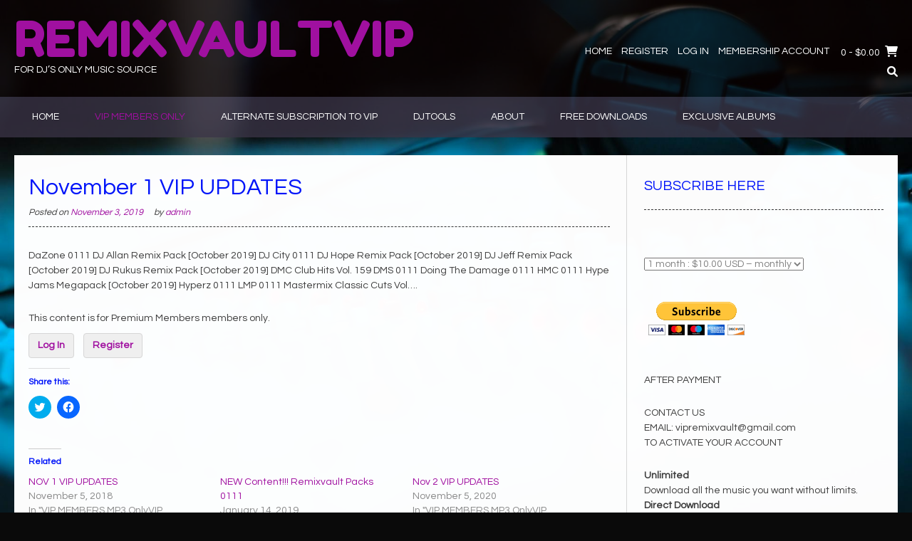

--- FILE ---
content_type: text/html; charset=UTF-8
request_url: https://www.remixvault.net/vip-members/november-1-vip-updates/
body_size: 79221
content:
<!DOCTYPE html> <!-- Sabino Premium -->
<html lang="en">
<head>
<meta charset="UTF-8">
<meta name="viewport" content="width=device-width, initial-scale=1">
<link rel="profile" href="http://gmpg.org/xfn/11">
<title>November 1 VIP UPDATES &#8211; remixvaultvip</title>
<meta name='robots' content='max-image-preview:large' />
<script>window._wca = window._wca || [];</script>
<link rel='dns-prefetch' href='//stats.wp.com' />
<link rel='dns-prefetch' href='//secure.gravatar.com' />
<link rel='dns-prefetch' href='//fonts.googleapis.com' />
<link rel='dns-prefetch' href='//v0.wordpress.com' />
<link rel='dns-prefetch' href='//i0.wp.com' />
<link rel='dns-prefetch' href='//c0.wp.com' />
<link rel="alternate" type="application/rss+xml" title="remixvaultvip &raquo; Feed" href="https://www.remixvault.net/feed/" />
<link rel="alternate" type="application/rss+xml" title="remixvaultvip &raquo; Comments Feed" href="https://www.remixvault.net/comments/feed/" />
<link rel="alternate" type="application/rss+xml" title="remixvaultvip &raquo; November 1 VIP UPDATES Comments Feed" href="https://www.remixvault.net/vip-members/november-1-vip-updates/feed/" />
<script type="text/javascript">
/* <![CDATA[ */
window._wpemojiSettings = {"baseUrl":"https:\/\/s.w.org\/images\/core\/emoji\/14.0.0\/72x72\/","ext":".png","svgUrl":"https:\/\/s.w.org\/images\/core\/emoji\/14.0.0\/svg\/","svgExt":".svg","source":{"concatemoji":"https:\/\/www.remixvault.net\/wp-includes\/js\/wp-emoji-release.min.js?ver=6.4.4"}};
/*! This file is auto-generated */
!function(i,n){var o,s,e;function c(e){try{var t={supportTests:e,timestamp:(new Date).valueOf()};sessionStorage.setItem(o,JSON.stringify(t))}catch(e){}}function p(e,t,n){e.clearRect(0,0,e.canvas.width,e.canvas.height),e.fillText(t,0,0);var t=new Uint32Array(e.getImageData(0,0,e.canvas.width,e.canvas.height).data),r=(e.clearRect(0,0,e.canvas.width,e.canvas.height),e.fillText(n,0,0),new Uint32Array(e.getImageData(0,0,e.canvas.width,e.canvas.height).data));return t.every(function(e,t){return e===r[t]})}function u(e,t,n){switch(t){case"flag":return n(e,"\ud83c\udff3\ufe0f\u200d\u26a7\ufe0f","\ud83c\udff3\ufe0f\u200b\u26a7\ufe0f")?!1:!n(e,"\ud83c\uddfa\ud83c\uddf3","\ud83c\uddfa\u200b\ud83c\uddf3")&&!n(e,"\ud83c\udff4\udb40\udc67\udb40\udc62\udb40\udc65\udb40\udc6e\udb40\udc67\udb40\udc7f","\ud83c\udff4\u200b\udb40\udc67\u200b\udb40\udc62\u200b\udb40\udc65\u200b\udb40\udc6e\u200b\udb40\udc67\u200b\udb40\udc7f");case"emoji":return!n(e,"\ud83e\udef1\ud83c\udffb\u200d\ud83e\udef2\ud83c\udfff","\ud83e\udef1\ud83c\udffb\u200b\ud83e\udef2\ud83c\udfff")}return!1}function f(e,t,n){var r="undefined"!=typeof WorkerGlobalScope&&self instanceof WorkerGlobalScope?new OffscreenCanvas(300,150):i.createElement("canvas"),a=r.getContext("2d",{willReadFrequently:!0}),o=(a.textBaseline="top",a.font="600 32px Arial",{});return e.forEach(function(e){o[e]=t(a,e,n)}),o}function t(e){var t=i.createElement("script");t.src=e,t.defer=!0,i.head.appendChild(t)}"undefined"!=typeof Promise&&(o="wpEmojiSettingsSupports",s=["flag","emoji"],n.supports={everything:!0,everythingExceptFlag:!0},e=new Promise(function(e){i.addEventListener("DOMContentLoaded",e,{once:!0})}),new Promise(function(t){var n=function(){try{var e=JSON.parse(sessionStorage.getItem(o));if("object"==typeof e&&"number"==typeof e.timestamp&&(new Date).valueOf()<e.timestamp+604800&&"object"==typeof e.supportTests)return e.supportTests}catch(e){}return null}();if(!n){if("undefined"!=typeof Worker&&"undefined"!=typeof OffscreenCanvas&&"undefined"!=typeof URL&&URL.createObjectURL&&"undefined"!=typeof Blob)try{var e="postMessage("+f.toString()+"("+[JSON.stringify(s),u.toString(),p.toString()].join(",")+"));",r=new Blob([e],{type:"text/javascript"}),a=new Worker(URL.createObjectURL(r),{name:"wpTestEmojiSupports"});return void(a.onmessage=function(e){c(n=e.data),a.terminate(),t(n)})}catch(e){}c(n=f(s,u,p))}t(n)}).then(function(e){for(var t in e)n.supports[t]=e[t],n.supports.everything=n.supports.everything&&n.supports[t],"flag"!==t&&(n.supports.everythingExceptFlag=n.supports.everythingExceptFlag&&n.supports[t]);n.supports.everythingExceptFlag=n.supports.everythingExceptFlag&&!n.supports.flag,n.DOMReady=!1,n.readyCallback=function(){n.DOMReady=!0}}).then(function(){return e}).then(function(){var e;n.supports.everything||(n.readyCallback(),(e=n.source||{}).concatemoji?t(e.concatemoji):e.wpemoji&&e.twemoji&&(t(e.twemoji),t(e.wpemoji)))}))}((window,document),window._wpemojiSettings);
/* ]]> */
</script>
<style id='wp-emoji-styles-inline-css' type='text/css'>

	img.wp-smiley, img.emoji {
		display: inline !important;
		border: none !important;
		box-shadow: none !important;
		height: 1em !important;
		width: 1em !important;
		margin: 0 0.07em !important;
		vertical-align: -0.1em !important;
		background: none !important;
		padding: 0 !important;
	}
</style>
<link rel='stylesheet' id='wp-block-library-css' href='https://c0.wp.com/c/6.4.4/wp-includes/css/dist/block-library/style.min.css' type='text/css' media='all' />
<style id='wp-block-library-inline-css' type='text/css'>
.has-text-align-justify{text-align:justify;}
</style>
<style id='ce4wp-subscribe-style-inline-css' type='text/css'>
.wp-block-ce4wp-subscribe{max-width:840px;margin:0 auto}.wp-block-ce4wp-subscribe .title{margin-bottom:0}.wp-block-ce4wp-subscribe .subTitle{margin-top:0;font-size:0.8em}.wp-block-ce4wp-subscribe .disclaimer{margin-top:5px;font-size:0.8em}.wp-block-ce4wp-subscribe .disclaimer .disclaimer-label{margin-left:10px}.wp-block-ce4wp-subscribe .inputBlock{width:100%;margin-bottom:10px}.wp-block-ce4wp-subscribe .inputBlock input{width:100%}.wp-block-ce4wp-subscribe .inputBlock label{display:inline-block}.wp-block-ce4wp-subscribe .submit-button{margin-top:25px;display:block}.wp-block-ce4wp-subscribe .required-text{display:inline-block;margin:0;padding:0;margin-left:0.3em}.wp-block-ce4wp-subscribe .onSubmission{height:0;max-width:840px;margin:0 auto}.wp-block-ce4wp-subscribe .firstNameSummary .lastNameSummary{text-transform:capitalize}.wp-block-ce4wp-subscribe .ce4wp-inline-notification{display:flex;flex-direction:row;align-items:center;padding:13px 10px;width:100%;height:40px;border-style:solid;border-color:orange;border-width:1px;border-left-width:4px;border-radius:3px;background:rgba(255,133,15,0.1);flex:none;order:0;flex-grow:1;margin:0px 0px}.wp-block-ce4wp-subscribe .ce4wp-inline-warning-text{font-style:normal;font-weight:normal;font-size:16px;line-height:20px;display:flex;align-items:center;color:#571600;margin-left:9px}.wp-block-ce4wp-subscribe .ce4wp-inline-warning-icon{color:orange}.wp-block-ce4wp-subscribe .ce4wp-inline-warning-arrow{color:#571600;margin-left:auto}.wp-block-ce4wp-subscribe .ce4wp-banner-clickable{cursor:pointer}.ce4wp-link{cursor:pointer}

.no-flex{display:block}.sub-header{margin-bottom:1em}


</style>
<link rel='stylesheet' id='mediaelement-css' href='https://c0.wp.com/c/6.4.4/wp-includes/js/mediaelement/mediaelementplayer-legacy.min.css' type='text/css' media='all' />
<link rel='stylesheet' id='wp-mediaelement-css' href='https://c0.wp.com/c/6.4.4/wp-includes/js/mediaelement/wp-mediaelement.min.css' type='text/css' media='all' />
<style id='jetpack-sharing-buttons-style-inline-css' type='text/css'>
.jetpack-sharing-buttons__services-list{display:flex;flex-direction:row;flex-wrap:wrap;gap:0;list-style-type:none;margin:5px;padding:0}.jetpack-sharing-buttons__services-list.has-small-icon-size{font-size:12px}.jetpack-sharing-buttons__services-list.has-normal-icon-size{font-size:16px}.jetpack-sharing-buttons__services-list.has-large-icon-size{font-size:24px}.jetpack-sharing-buttons__services-list.has-huge-icon-size{font-size:36px}@media print{.jetpack-sharing-buttons__services-list{display:none!important}}.editor-styles-wrapper .wp-block-jetpack-sharing-buttons{gap:0;padding-inline-start:0}ul.jetpack-sharing-buttons__services-list.has-background{padding:1.25em 2.375em}
</style>
<link rel='stylesheet' id='wc-blocks-vendors-style-css' href='https://c0.wp.com/p/woocommerce/7.7.0/packages/woocommerce-blocks/build/wc-blocks-vendors-style.css' type='text/css' media='all' />
<link rel='stylesheet' id='wc-blocks-style-css' href='https://c0.wp.com/p/woocommerce/7.7.0/packages/woocommerce-blocks/build/wc-blocks-style.css' type='text/css' media='all' />
<style id='classic-theme-styles-inline-css' type='text/css'>
/*! This file is auto-generated */
.wp-block-button__link{color:#fff;background-color:#32373c;border-radius:9999px;box-shadow:none;text-decoration:none;padding:calc(.667em + 2px) calc(1.333em + 2px);font-size:1.125em}.wp-block-file__button{background:#32373c;color:#fff;text-decoration:none}
</style>
<style id='global-styles-inline-css' type='text/css'>
body{--wp--preset--color--black: #000000;--wp--preset--color--cyan-bluish-gray: #abb8c3;--wp--preset--color--white: #ffffff;--wp--preset--color--pale-pink: #f78da7;--wp--preset--color--vivid-red: #cf2e2e;--wp--preset--color--luminous-vivid-orange: #ff6900;--wp--preset--color--luminous-vivid-amber: #fcb900;--wp--preset--color--light-green-cyan: #7bdcb5;--wp--preset--color--vivid-green-cyan: #00d084;--wp--preset--color--pale-cyan-blue: #8ed1fc;--wp--preset--color--vivid-cyan-blue: #0693e3;--wp--preset--color--vivid-purple: #9b51e0;--wp--preset--gradient--vivid-cyan-blue-to-vivid-purple: linear-gradient(135deg,rgba(6,147,227,1) 0%,rgb(155,81,224) 100%);--wp--preset--gradient--light-green-cyan-to-vivid-green-cyan: linear-gradient(135deg,rgb(122,220,180) 0%,rgb(0,208,130) 100%);--wp--preset--gradient--luminous-vivid-amber-to-luminous-vivid-orange: linear-gradient(135deg,rgba(252,185,0,1) 0%,rgba(255,105,0,1) 100%);--wp--preset--gradient--luminous-vivid-orange-to-vivid-red: linear-gradient(135deg,rgba(255,105,0,1) 0%,rgb(207,46,46) 100%);--wp--preset--gradient--very-light-gray-to-cyan-bluish-gray: linear-gradient(135deg,rgb(238,238,238) 0%,rgb(169,184,195) 100%);--wp--preset--gradient--cool-to-warm-spectrum: linear-gradient(135deg,rgb(74,234,220) 0%,rgb(151,120,209) 20%,rgb(207,42,186) 40%,rgb(238,44,130) 60%,rgb(251,105,98) 80%,rgb(254,248,76) 100%);--wp--preset--gradient--blush-light-purple: linear-gradient(135deg,rgb(255,206,236) 0%,rgb(152,150,240) 100%);--wp--preset--gradient--blush-bordeaux: linear-gradient(135deg,rgb(254,205,165) 0%,rgb(254,45,45) 50%,rgb(107,0,62) 100%);--wp--preset--gradient--luminous-dusk: linear-gradient(135deg,rgb(255,203,112) 0%,rgb(199,81,192) 50%,rgb(65,88,208) 100%);--wp--preset--gradient--pale-ocean: linear-gradient(135deg,rgb(255,245,203) 0%,rgb(182,227,212) 50%,rgb(51,167,181) 100%);--wp--preset--gradient--electric-grass: linear-gradient(135deg,rgb(202,248,128) 0%,rgb(113,206,126) 100%);--wp--preset--gradient--midnight: linear-gradient(135deg,rgb(2,3,129) 0%,rgb(40,116,252) 100%);--wp--preset--font-size--small: 13px;--wp--preset--font-size--medium: 20px;--wp--preset--font-size--large: 36px;--wp--preset--font-size--x-large: 42px;--wp--preset--spacing--20: 0.44rem;--wp--preset--spacing--30: 0.67rem;--wp--preset--spacing--40: 1rem;--wp--preset--spacing--50: 1.5rem;--wp--preset--spacing--60: 2.25rem;--wp--preset--spacing--70: 3.38rem;--wp--preset--spacing--80: 5.06rem;--wp--preset--shadow--natural: 6px 6px 9px rgba(0, 0, 0, 0.2);--wp--preset--shadow--deep: 12px 12px 50px rgba(0, 0, 0, 0.4);--wp--preset--shadow--sharp: 6px 6px 0px rgba(0, 0, 0, 0.2);--wp--preset--shadow--outlined: 6px 6px 0px -3px rgba(255, 255, 255, 1), 6px 6px rgba(0, 0, 0, 1);--wp--preset--shadow--crisp: 6px 6px 0px rgba(0, 0, 0, 1);}:where(.is-layout-flex){gap: 0.5em;}:where(.is-layout-grid){gap: 0.5em;}body .is-layout-flow > .alignleft{float: left;margin-inline-start: 0;margin-inline-end: 2em;}body .is-layout-flow > .alignright{float: right;margin-inline-start: 2em;margin-inline-end: 0;}body .is-layout-flow > .aligncenter{margin-left: auto !important;margin-right: auto !important;}body .is-layout-constrained > .alignleft{float: left;margin-inline-start: 0;margin-inline-end: 2em;}body .is-layout-constrained > .alignright{float: right;margin-inline-start: 2em;margin-inline-end: 0;}body .is-layout-constrained > .aligncenter{margin-left: auto !important;margin-right: auto !important;}body .is-layout-constrained > :where(:not(.alignleft):not(.alignright):not(.alignfull)){max-width: var(--wp--style--global--content-size);margin-left: auto !important;margin-right: auto !important;}body .is-layout-constrained > .alignwide{max-width: var(--wp--style--global--wide-size);}body .is-layout-flex{display: flex;}body .is-layout-flex{flex-wrap: wrap;align-items: center;}body .is-layout-flex > *{margin: 0;}body .is-layout-grid{display: grid;}body .is-layout-grid > *{margin: 0;}:where(.wp-block-columns.is-layout-flex){gap: 2em;}:where(.wp-block-columns.is-layout-grid){gap: 2em;}:where(.wp-block-post-template.is-layout-flex){gap: 1.25em;}:where(.wp-block-post-template.is-layout-grid){gap: 1.25em;}.has-black-color{color: var(--wp--preset--color--black) !important;}.has-cyan-bluish-gray-color{color: var(--wp--preset--color--cyan-bluish-gray) !important;}.has-white-color{color: var(--wp--preset--color--white) !important;}.has-pale-pink-color{color: var(--wp--preset--color--pale-pink) !important;}.has-vivid-red-color{color: var(--wp--preset--color--vivid-red) !important;}.has-luminous-vivid-orange-color{color: var(--wp--preset--color--luminous-vivid-orange) !important;}.has-luminous-vivid-amber-color{color: var(--wp--preset--color--luminous-vivid-amber) !important;}.has-light-green-cyan-color{color: var(--wp--preset--color--light-green-cyan) !important;}.has-vivid-green-cyan-color{color: var(--wp--preset--color--vivid-green-cyan) !important;}.has-pale-cyan-blue-color{color: var(--wp--preset--color--pale-cyan-blue) !important;}.has-vivid-cyan-blue-color{color: var(--wp--preset--color--vivid-cyan-blue) !important;}.has-vivid-purple-color{color: var(--wp--preset--color--vivid-purple) !important;}.has-black-background-color{background-color: var(--wp--preset--color--black) !important;}.has-cyan-bluish-gray-background-color{background-color: var(--wp--preset--color--cyan-bluish-gray) !important;}.has-white-background-color{background-color: var(--wp--preset--color--white) !important;}.has-pale-pink-background-color{background-color: var(--wp--preset--color--pale-pink) !important;}.has-vivid-red-background-color{background-color: var(--wp--preset--color--vivid-red) !important;}.has-luminous-vivid-orange-background-color{background-color: var(--wp--preset--color--luminous-vivid-orange) !important;}.has-luminous-vivid-amber-background-color{background-color: var(--wp--preset--color--luminous-vivid-amber) !important;}.has-light-green-cyan-background-color{background-color: var(--wp--preset--color--light-green-cyan) !important;}.has-vivid-green-cyan-background-color{background-color: var(--wp--preset--color--vivid-green-cyan) !important;}.has-pale-cyan-blue-background-color{background-color: var(--wp--preset--color--pale-cyan-blue) !important;}.has-vivid-cyan-blue-background-color{background-color: var(--wp--preset--color--vivid-cyan-blue) !important;}.has-vivid-purple-background-color{background-color: var(--wp--preset--color--vivid-purple) !important;}.has-black-border-color{border-color: var(--wp--preset--color--black) !important;}.has-cyan-bluish-gray-border-color{border-color: var(--wp--preset--color--cyan-bluish-gray) !important;}.has-white-border-color{border-color: var(--wp--preset--color--white) !important;}.has-pale-pink-border-color{border-color: var(--wp--preset--color--pale-pink) !important;}.has-vivid-red-border-color{border-color: var(--wp--preset--color--vivid-red) !important;}.has-luminous-vivid-orange-border-color{border-color: var(--wp--preset--color--luminous-vivid-orange) !important;}.has-luminous-vivid-amber-border-color{border-color: var(--wp--preset--color--luminous-vivid-amber) !important;}.has-light-green-cyan-border-color{border-color: var(--wp--preset--color--light-green-cyan) !important;}.has-vivid-green-cyan-border-color{border-color: var(--wp--preset--color--vivid-green-cyan) !important;}.has-pale-cyan-blue-border-color{border-color: var(--wp--preset--color--pale-cyan-blue) !important;}.has-vivid-cyan-blue-border-color{border-color: var(--wp--preset--color--vivid-cyan-blue) !important;}.has-vivid-purple-border-color{border-color: var(--wp--preset--color--vivid-purple) !important;}.has-vivid-cyan-blue-to-vivid-purple-gradient-background{background: var(--wp--preset--gradient--vivid-cyan-blue-to-vivid-purple) !important;}.has-light-green-cyan-to-vivid-green-cyan-gradient-background{background: var(--wp--preset--gradient--light-green-cyan-to-vivid-green-cyan) !important;}.has-luminous-vivid-amber-to-luminous-vivid-orange-gradient-background{background: var(--wp--preset--gradient--luminous-vivid-amber-to-luminous-vivid-orange) !important;}.has-luminous-vivid-orange-to-vivid-red-gradient-background{background: var(--wp--preset--gradient--luminous-vivid-orange-to-vivid-red) !important;}.has-very-light-gray-to-cyan-bluish-gray-gradient-background{background: var(--wp--preset--gradient--very-light-gray-to-cyan-bluish-gray) !important;}.has-cool-to-warm-spectrum-gradient-background{background: var(--wp--preset--gradient--cool-to-warm-spectrum) !important;}.has-blush-light-purple-gradient-background{background: var(--wp--preset--gradient--blush-light-purple) !important;}.has-blush-bordeaux-gradient-background{background: var(--wp--preset--gradient--blush-bordeaux) !important;}.has-luminous-dusk-gradient-background{background: var(--wp--preset--gradient--luminous-dusk) !important;}.has-pale-ocean-gradient-background{background: var(--wp--preset--gradient--pale-ocean) !important;}.has-electric-grass-gradient-background{background: var(--wp--preset--gradient--electric-grass) !important;}.has-midnight-gradient-background{background: var(--wp--preset--gradient--midnight) !important;}.has-small-font-size{font-size: var(--wp--preset--font-size--small) !important;}.has-medium-font-size{font-size: var(--wp--preset--font-size--medium) !important;}.has-large-font-size{font-size: var(--wp--preset--font-size--large) !important;}.has-x-large-font-size{font-size: var(--wp--preset--font-size--x-large) !important;}
.wp-block-navigation a:where(:not(.wp-element-button)){color: inherit;}
:where(.wp-block-post-template.is-layout-flex){gap: 1.25em;}:where(.wp-block-post-template.is-layout-grid){gap: 1.25em;}
:where(.wp-block-columns.is-layout-flex){gap: 2em;}:where(.wp-block-columns.is-layout-grid){gap: 2em;}
.wp-block-pullquote{font-size: 1.5em;line-height: 1.6;}
</style>
<link rel='stylesheet' id='pmpro_frontend-css' href='https://www.remixvault.net/wp-content/plugins/paid-memberships-pro/css/frontend.css?ver=3.0.3' type='text/css' media='screen' />
<link rel='stylesheet' id='pmpro_print-css' href='https://www.remixvault.net/wp-content/plugins/paid-memberships-pro/css/print.css?ver=3.0.3' type='text/css' media='print' />
<link rel='stylesheet' id='theme-my-login-css' href='https://www.remixvault.net/wp-content/plugins/theme-my-login/assets/styles/theme-my-login.min.css?ver=7.1.7' type='text/css' media='all' />
<link rel='stylesheet' id='woocommerce-layout-css' href='https://c0.wp.com/p/woocommerce/7.7.0/assets/css/woocommerce-layout.css' type='text/css' media='all' />
<style id='woocommerce-layout-inline-css' type='text/css'>

	.infinite-scroll .woocommerce-pagination {
		display: none;
	}
</style>
<link rel='stylesheet' id='woocommerce-smallscreen-css' href='https://c0.wp.com/p/woocommerce/7.7.0/assets/css/woocommerce-smallscreen.css' type='text/css' media='only screen and (max-width: 768px)' />
<link rel='stylesheet' id='woocommerce-general-css' href='https://c0.wp.com/p/woocommerce/7.7.0/assets/css/woocommerce.css' type='text/css' media='all' />
<style id='woocommerce-inline-inline-css' type='text/css'>
.woocommerce form .form-row .required { visibility: visible; }
</style>
<link rel='stylesheet' id='customizer_sabino_fonts-css' href='//fonts.googleapis.com/css?family=Fredoka+One%3Aregular|Dosis%3Aregular%2C700|Questrial%3Aregular%26subset%3Dlatin%2C' type='text/css' media='screen' />
<link rel='stylesheet' id='sabino-slider-style-css' href='https://www.remixvault.net/wp-content/themes/sabino/includes/basic-slider/css/style.css?ver=11.0.0' type='text/css' media='all' />
<link rel='stylesheet' id='sabino-font-default-css' href='//fonts.googleapis.com/css?family=Dosis%3A200%2C300%2C400%2C500%2C600%2C700%2C800%7COpen+Sans%3A300%2C300i%2C400%2C400i%2C600%2C600i%2C700%2C700i&#038;ver=11.0.0' type='text/css' media='all' />
<link rel='stylesheet' id='sabino-font-awesome-css' href='https://www.remixvault.net/wp-content/themes/sabino/includes/font-awesome/css/all.min.css?ver=6.1.1' type='text/css' media='all' />
<link rel='stylesheet' id='sabino-style-css' href='https://www.remixvault.net/wp-content/themes/sabino/style.css?ver=11.0.0' type='text/css' media='all' />
<link rel='stylesheet' id='sabino-woocommerce-style-css' href='https://www.remixvault.net/wp-content/themes/sabino/templates/css/woocommerce.css?ver=11.0.0' type='text/css' media='all' />
<style id='jetpack_facebook_likebox-inline-css' type='text/css'>
.widget_facebook_likebox {
	overflow: hidden;
}

</style>
<link rel='stylesheet' id='opanda-lockers-css' href='https://www.remixvault.net/wp-content/plugins/sociallocker-next-premium/bizpanda/assets/css/lockers.min.css?ver=145' type='text/css' media='all' />
<link rel='stylesheet' id='opanda-lockers-secrets-css' href='https://www.remixvault.net/wp-content/plugins/sociallocker-next-premium/bizpanda/assets/css/theme.secrets.min.css?ver=145' type='text/css' media='all' />
<link rel='stylesheet' id='social-logos-css' href='https://c0.wp.com/p/jetpack/13.3.1/_inc/social-logos/social-logos.min.css' type='text/css' media='all' />
<link rel='stylesheet' id='jetpack_css-css' href='https://c0.wp.com/p/jetpack/13.3.1/css/jetpack.css' type='text/css' media='all' />
<script type="text/javascript" src="https://c0.wp.com/c/6.4.4/wp-includes/js/jquery/jquery.min.js" id="jquery-core-js"></script>
<script type="text/javascript" src="https://c0.wp.com/c/6.4.4/wp-includes/js/jquery/jquery-migrate.min.js" id="jquery-migrate-js"></script>
<script type="text/javascript" id="pm_ajax_script-js-extra">
/* <![CDATA[ */
var pm_ajax_service = {"ajax_url":"https:\/\/www.remixvault.net\/wp-admin\/admin-ajax.php","plugins_url":"https:\/\/www.remixvault.net\/wp-content\/plugins"};
/* ]]> */
</script>
<script type="text/javascript" src="https://www.remixvault.net/wp-content/plugins/woo-paymaya-payment-gateway/assets/js/pm.js?ver=6.4.4" id="pm_ajax_script-js"></script>
<script type="text/javascript" id="jetpack_related-posts-js-extra">
/* <![CDATA[ */
var related_posts_js_options = {"post_heading":"h4"};
/* ]]> */
</script>
<script type="text/javascript" src="https://c0.wp.com/p/jetpack/13.3.1/_inc/build/related-posts/related-posts.min.js" id="jetpack_related-posts-js"></script>
<script type="text/javascript" src="https://stats.wp.com/s-202603.js" id="woocommerce-analytics-js" defer="defer" data-wp-strategy="defer"></script>
<link rel="https://api.w.org/" href="https://www.remixvault.net/wp-json/" /><link rel="alternate" type="application/json" href="https://www.remixvault.net/wp-json/wp/v2/posts/7391" /><link rel="EditURI" type="application/rsd+xml" title="RSD" href="https://www.remixvault.net/xmlrpc.php?rsd" />
<meta name="generator" content="WordPress 6.4.4" />
<meta name="generator" content="WooCommerce 7.7.0" />
<link rel="canonical" href="https://www.remixvault.net/vip-members/november-1-vip-updates/" />
<link rel='shortlink' href='https://wp.me/p9Ly8Z-1Vd' />
<link rel="alternate" type="application/json+oembed" href="https://www.remixvault.net/wp-json/oembed/1.0/embed?url=https%3A%2F%2Fwww.remixvault.net%2Fvip-members%2Fnovember-1-vip-updates%2F" />
<link rel="alternate" type="text/xml+oembed" href="https://www.remixvault.net/wp-json/oembed/1.0/embed?url=https%3A%2F%2Fwww.remixvault.net%2Fvip-members%2Fnovember-1-vip-updates%2F&#038;format=xml" />
	<style>img#wpstats{display:none}</style>
		<link rel="pingback" href="https://www.remixvault.net/xmlrpc.php">
	<noscript><style>.woocommerce-product-gallery{ opacity: 1 !important; }</style></noscript>
	<style type="text/css">.recentcomments a{display:inline !important;padding:0 !important;margin:0 !important;}</style>        <script>

      window.OneSignal = window.OneSignal || [];

      OneSignal.push( function() {
        OneSignal.SERVICE_WORKER_UPDATER_PATH = "OneSignalSDKUpdaterWorker.js.php";
                      OneSignal.SERVICE_WORKER_PATH = "OneSignalSDKWorker.js.php";
                      OneSignal.SERVICE_WORKER_PARAM = { scope: "/" };
        OneSignal.setDefaultNotificationUrl("https://www.remixvault.net");
        var oneSignal_options = {};
        window._oneSignalInitOptions = oneSignal_options;

        oneSignal_options['wordpress'] = true;
oneSignal_options['appId'] = 'fb88ca90-e9fc-479a-89eb-9cd60e145029';
oneSignal_options['allowLocalhostAsSecureOrigin'] = true;
oneSignal_options['welcomeNotification'] = { };
oneSignal_options['welcomeNotification']['title'] = "Remixvault";
oneSignal_options['welcomeNotification']['message'] = "";
oneSignal_options['welcomeNotification']['url'] = "www.remixvault.net";
oneSignal_options['subdomainName'] = "remixvault";
oneSignal_options['persistNotification'] = false;
oneSignal_options['promptOptions'] = { };
oneSignal_options['notifyButton'] = { };
oneSignal_options['notifyButton']['enable'] = true;
oneSignal_options['notifyButton']['position'] = 'bottom-right';
oneSignal_options['notifyButton']['theme'] = 'inverse';
oneSignal_options['notifyButton']['size'] = 'medium';
oneSignal_options['notifyButton']['showCredit'] = true;
oneSignal_options['notifyButton']['text'] = {};
                OneSignal.init(window._oneSignalInitOptions);
                OneSignal.showSlidedownPrompt();      });

      function documentInitOneSignal() {
        var oneSignal_elements = document.getElementsByClassName("OneSignal-prompt");

        var oneSignalLinkClickHandler = function(event) { OneSignal.push(['registerForPushNotifications']); event.preventDefault(); };        for(var i = 0; i < oneSignal_elements.length; i++)
          oneSignal_elements[i].addEventListener('click', oneSignalLinkClickHandler, false);
      }

      if (document.readyState === 'complete') {
           documentInitOneSignal();
      }
      else {
           window.addEventListener("load", function(event){
               documentInitOneSignal();
          });
      }
    </script>
<style type="text/css" id="custom-background-css">
body.custom-background { background-color: #0a0a0a; background-image: url("https://www.remixvault.net/wp-content/uploads/2018/05/dj-1920x1080-57467.jpg"); background-position: left top; background-size: cover; background-repeat: repeat; background-attachment: fixed; }
</style>
	
<!-- Jetpack Open Graph Tags -->
<meta property="og:type" content="article" />
<meta property="og:title" content="November 1 VIP UPDATES" />
<meta property="og:url" content="https://www.remixvault.net/vip-members/november-1-vip-updates/" />
<meta property="og:description" content="DaZone 0111 DJ Allan Remix Pack [October 2019] DJ City 0111 DJ Hope Remix Pack [October 2019] DJ Jeff Remix Pack [October 2019] DJ Rukus Remix Pack [October 2019] DMC Club Hits Vol. 159 DMS 0111 Do…" />
<meta property="article:published_time" content="2019-11-03T17:28:56+00:00" />
<meta property="article:modified_time" content="2019-11-03T17:29:07+00:00" />
<meta property="article:author" content="https://www.facebook.com/hitshunter/" />
<meta property="og:site_name" content="remixvaultvip" />
<meta property="og:image" content="https://i0.wp.com/www.remixvault.net/wp-content/uploads/2019/07/MUSIC-POOL.jpg?fit=250%2C250&#038;ssl=1" />
<meta property="og:image:width" content="250" />
<meta property="og:image:height" content="250" />
<meta property="og:image:alt" content="" />
<meta name="twitter:text:title" content="November 1 VIP UPDATES" />
<meta name="twitter:image" content="https://i0.wp.com/www.remixvault.net/wp-content/uploads/2019/07/MUSIC-POOL.jpg?fit=250%2C250&#038;ssl=1&#038;w=144" />
<meta name="twitter:card" content="summary" />

<!-- End Jetpack Open Graph Tags -->

<!-- Begin Custom CSS -->
<style type="text/css" id="sabino-custom-css">
.site-branding-img{max-width:0px;}.woocommerce #container,
				.woocommerce .content-area,
				.content-area{width:70%;}.content-layout-blocks.content-joined-widgets .content-area,
				.content-layout-blocks.content-joined-widgets #container,
				.content-layout-blocks.content-broken-widgets .content-area,
				.content-layout-blocks.content-broken-widgets #container{width:68%;}.widget-area,
				.content-layout-blocks.content-joined-widgets .widget-area{width:30%;}.content-layout-blocks.content-broken-widgets .widget-area{width:32%;}body{background-image:url(https://www.remixvault.net/wp-content/themes/sabino/images/demo/sabino-background-image.jpg);}#comments .form-submit #submit,
                .search-block .search-submit,
                .no-results-btn,
                button,
                input[type="button"],
                input[type="reset"],
                input[type="submit"],
                .woocommerce ul.products li.product a.add_to_cart_button, .woocommerce-page ul.products li.product a.add_to_cart_button,
                .woocommerce ul.products li.product .onsale, .woocommerce-page ul.products li.product .onsale,
                .woocommerce button.button.alt,
                .woocommerce-page button.button.alt,
                .woocommerce input.button.alt:hover,
                .woocommerce .content-area input.button.alt:hover,
                .woocommerce .cart-collaterals .shipping_calculator .button,
                .woocommerce-page .cart-collaterals .shipping_calculator .button,
                .woocommerce a.button,
                .woocommerce-page a.button,
                .woocommerce input.button,
                .woocommerce .content-area input.button,
                .woocommerce-page input.button,
                .woocommerce #review_form #respond .form-submit input,
                .woocommerce-page #review_form #respond .form-submit input,
                .woocommerce-cart .wc-proceed-to-checkout a.checkout-button,
                .single-product span.onsale,
                .main-navigation ul ul a:hover,
                .main-navigation ul ul li.current-menu-item > a,
                .main-navigation ul ul li.current_page_item > a,
                .main-navigation ul ul li.current-menu-parent > a,
                .main-navigation ul ul li.current_page_parent > a,
                .main-navigation ul ul li.current-menu-ancestor > a,
                .main-navigation ul ul li.current_page_ancestor > a,
                .main-navigation button,
                .sabino-numeric-navigation.square li a,
				.sabino-numeric-navigation.square li a:hover,
				.sabino-numeric-navigation.square li.active a,
				.sabino-numeric-navigation.square li.disabled,
				.sabino-numeric-navigation.circle li a,
				.sabino-numeric-navigation.circle li a:hover,
				.sabino-numeric-navigation.circle li.active a,
				.sabino-numeric-navigation.circle li.disabled,
				.sabino-numeric-navigation.squaretxt li a,
				.sabino-numeric-navigation.squaretxt li a:hover,
				.sabino-numeric-navigation.squaretxt li.active a,
                .sabino-numeric-navigation.squaretxt li.disabled,
                .pag-btn-two .sabino-loadmore,
                .sabino-btn,
                .wpcf7-submit{background:inherit;background-color:#a010a0;}a,
				.content-area .entry-content a,
				#comments a,
				.post-edit-link,
				.site-title a,
				.error-404.not-found .page-header .page-title span,
				.search-button .fa-search,
				.header-cart-checkout.cart-has-items i.fas,
				.woocommerce ul.products li.product .price,
				.site-header .header-social-icon:hover,
				.site-header .header-social-icon:focus,
				.main-navigation ul li.focus > a,
				.main-navigation div > ul > li > a:hover,
				.main-navigation div > ul > li.current-menu-item > a,
				.main-navigation div > ul > li.current-menu-ancestor > a,
				.main-navigation div > ul > li.current-menu-parent > a,
				.main-navigation div > ul > li.current_page_parent > a,
                .main-navigation div > ul > li.current_page_ancestor > a,
                .sabino-numeric-navigation.circle li.prev a,
				.sabino-numeric-navigation.circle li.next a,
				.sabino-numeric-navigation.squaretxt li.prev a,
				.sabino-numeric-navigation.squaretxt li.next a,
				.sabino-header-nav ul li a:hover,
				.sabino-header-nav ul li.focus a{color:#a010a0;}.sabino-scrollmore::before{border-top-color:#a010a0;}body,
				.widget-area .widget a,
				.page-banner-inner h1.entry-title span{font-family:"Questrial","Helvetica Neue",sans-serif;}body,
                .widget-area .widget a{color:#3c3c3c;}h1, h2, h3, h4, h5, h6,
                h1 a, h2 a, h3 a, h4 a, h5 a, h6 a,
                .widget-area .widget-title,
                .main-navigation ul li a,
                .woocommerce table.cart th,
                .woocommerce .content-area table.cart th,
                .woocommerce-page table.cart th,
                .woocommerce input.button.alt,
                .woocommerce .content-area input.button.alt,
                .woocommerce table.cart input,
                .woocommerce .content-area table.cart input,
                .woocommerce-page table.cart input,
                button, input[type="button"],
                input[type="reset"],
                input[type="submit"]{font-family:"Questrial","Helvetica Neue",sans-serif;}h1, h2, h3, h4, h5, h6,
                h1 a, h2 a, h3 a, h4 a, h5 a, h6 a,
                .widget-area .widget-title{color:#0014f9;}.site-title a{font-family:"Fredoka One","Helvetica Neue",sans-serif;}.site-description{font-size:14px;}.site-header,
				.site-header-layout-two .main-navigation ul ul{background-color:rgba(10, 1, 1, 0.68);;}.site-header-layout-one .main-navigation,
				.site-header-layout-one .main-navigation ul ul{background-color:rgba(149, 149, 201, 0.27);;}.content-layout-joined .site-container-main,
				.content-layout-blocks.content-joined-widgets .content-area,
				.content-layout-blocks.content-joined-widgets #container,
				.content-layout-blocks.content-broken-widgets .content-area,
				.content-layout-blocks.content-broken-widgets #container,
				.content-layout-blocks.content-joined-widgets .widget-area,
				.content-layout-blocks.content-broken-widgets .widget-area .widget,
				
				body.blog .content-layout-blocks .sabino-blog-breakup article.post,
				body.archive.category .content-layout-blocks .sabino-blog-breakup article.post,
				body.archive.tag .content-layout-blocks .sabino-blog-breakup article.post,
				body.blog .content-layout-blocks .sabino-blog-breakup .site-main > .entry-header,
				body.archive.category .content-layout-blocks .sabino-blog-breakup .site-main > .page-header,
				body.archive.tag .content-layout-blocks .sabino-blog-breakup .site-main > .page-header,
				body.blog .content-layout-blocks .sabino-blog-breakup .not-found{background-color:rgba(255, 255, 255, 0.99);;}.site-footer-bottom-bar{background-color:rgba(221, 0, 0, 0.60);;border-top:1px solid rgba(0, 0, 0, 0.3);;}
</style>
<!-- End Custom CSS -->
<link rel="icon" href="https://i0.wp.com/www.remixvault.net/wp-content/uploads/2018/05/cropped-Untitled-2-1.jpg?fit=32%2C32&#038;ssl=1" sizes="32x32" />
<link rel="icon" href="https://i0.wp.com/www.remixvault.net/wp-content/uploads/2018/05/cropped-Untitled-2-1.jpg?fit=192%2C192&#038;ssl=1" sizes="192x192" />
<link rel="apple-touch-icon" href="https://i0.wp.com/www.remixvault.net/wp-content/uploads/2018/05/cropped-Untitled-2-1.jpg?fit=180%2C180&#038;ssl=1" />
<meta name="msapplication-TileImage" content="https://i0.wp.com/www.remixvault.net/wp-content/uploads/2018/05/cropped-Untitled-2-1.jpg?fit=270%2C270&#038;ssl=1" />
</head>
<body class="post-template-default single single-post postid-7391 single-format-standard custom-background theme-sabino pmpro-body-level-required pmpro-body-level-7 woocommerce-no-js">

		<div class="sabino-site-loader large sabino-loader-2 ">
			<div class="s-loader"></div>
		</div>
<div id="page" class="hfeed site  content-layout-joined content-broken-widgets ">

<a class="skip-link screen-reader-text" href="#site-content">Skip to content</a>

	
		
	<header id="masthead" class="site-header site-header-layout-one">
	
	<div class="site-container header-container">
			
		<div class="site-branding ">
			
			                <h1 class="site-title"><a href="https://www.remixvault.net/" title="remixvaultvip">remixvaultvip</a></h1>
                <h2 class="site-description">For Dj&#8217;s Only Music Source</h2>
            			
		</div><!-- .site-branding -->
		
		<div class="site-header-right">
            
                            <div class="site-header-right-top">
                                    </div>
            			
			<div class="site-header-right-bottom">
				
				<div class="sabino-header-nav"><ul id="menu-header" class="menu"><li id="menu-item-67" class="menu-item menu-item-type-custom menu-item-object-custom menu-item-home menu-item-67"><a href="http://www.remixvault.net">Home</a></li>
<li id="menu-item-160" class="menu-item menu-item-type-post_type menu-item-object-page menu-item-160"><a href="https://www.remixvault.net/register/">Register</a></li>
<li id="menu-item-68" class="menu-item menu-item-type-post_type menu-item-object-page menu-item-68"><a href="https://www.remixvault.net/login/">Log In</a></li>
<li id="menu-item-159" class="menu-item menu-item-type-post_type menu-item-object-page menu-item-159"><a href="https://www.remixvault.net/membership-account/">Membership Account</a></li>
</ul></div>				
															<div class="header-cart">
				            <a class="header-cart-contents" href="https://www.remixvault.net" title="View your shopping cart">
					            <span class="header-cart-amount">
					                0<span> - &#036;0.00</span>
					            </span>
					            <span class="header-cart-checkout ">
					                <i class="fas fa-shopping-cart"></i>
					            </span>
					        </a>
				            
				            						</div>
													
				<div class="site-header-social">
																					
											<button class="menu-search">
					    	<i class="fas fa-search search-btn"></i>
						</button>
									</div>
				
			</div>
			
		</div>
		<div class="clearboth"></div>
		
	</div>
	
			<nav id="site-navigation" class="main-navigation">
			
			<div class="site-container">
				
				<span class="header-menu-button"><i class="fas fa-bars"></i><span>menu</span></span>
				<div id="main-menu" class="main-menu-container">
					<span class="main-menu-close"><i class="fas fa-angle-right"></i><i class="fas fa-angle-left"></i></span>
					<div class="menu-primary-container"><ul id="primary-menu" class="menu"><li id="menu-item-71" class="menu-item menu-item-type-custom menu-item-object-custom menu-item-home menu-item-71"><a href="http://www.remixvault.net">Home</a></li>
<li id="menu-item-39" class="menu-item menu-item-type-taxonomy menu-item-object-category current-post-ancestor current-menu-parent current-post-parent menu-item-39"><a href="https://www.remixvault.net/category/vip-members/">VIP Members Only</a></li>
<li id="menu-item-3376" class="menu-item menu-item-type-post_type menu-item-object-page menu-item-3376"><a href="https://www.remixvault.net/3370-2/">Alternate Subscription to VIp</a></li>
<li id="menu-item-2307" class="menu-item menu-item-type-taxonomy menu-item-object-product_cat menu-item-2307"><a href="https://www.remixvault.net/product-category/djtools/">DJTools</a></li>
<li id="menu-item-28" class="menu-item menu-item-type-post_type menu-item-object-page menu-item-28"><a href="https://www.remixvault.net/about/">About</a></li>
<li id="menu-item-4411" class="menu-item menu-item-type-taxonomy menu-item-object-category menu-item-4411"><a href="https://www.remixvault.net/category/promo-free/">FREE DOWNLOADS</a></li>
<li id="menu-item-9466" class="menu-item menu-item-type-taxonomy menu-item-object-category menu-item-9466"><a href="https://www.remixvault.net/category/exclusive-albums/">Exclusive Albums</a></li>
</ul></div>				</div>
				
			</div>
			
		</nav><!-- #site-navigation -->
		
			<div class="site-container">
		    <div class="search-block">
		        		        	<form role="search" method="get" class="search-form" action="https://www.remixvault.net/">
	<label>
		<input type="search" class="search-field" placeholder="Search &amp; hit enter&hellip;" value="" name="s" />
	</label>
	<input type="submit" class="search-submit" value="&nbsp;" />
</form>		        		    </div>
		</div>
		
</header><!-- #masthead -->	
	
	
	<div id="site-content" class="site-container site-container-main content-has-sidebar sabino-woocommerce-cols-4 ">
	<div id="primary" class="content-area ">
		<main id="main" class="site-main" role="main">

		
			
<article id="post-7391" class="post-7391 post type-post status-publish format-standard has-post-thumbnail hentry category-vip-members pmpro-level-required pmpro-level-7 pmpro-no-access">
	
		
	<header class="entry-header">
		<h3 class="entry-title">November 1 VIP UPDATES</h3>
		<div class="entry-meta">
			<span class="posted-on">Posted on <a href="https://www.remixvault.net/vip-members/november-1-vip-updates/" rel="bookmark"><time class="entry-date published" datetime="2019-11-03T17:28:56+00:00">November 3, 2019</time><time class="updated" datetime="2019-11-03T17:29:07+00:00">November 3, 2019</time></a></span><span class="byline"> by <span class="author vcard"><a class="url fn n" href="https://www.remixvault.net/author/admin/">admin</a></span></span>		</div><!-- .entry-meta -->
	</header><!-- .entry-header -->

	<div class="entry-content">
		<p>DaZone 0111 DJ Allan Remix Pack [October 2019] DJ City 0111 DJ Hope Remix Pack [October 2019] DJ Jeff Remix Pack [October 2019] DJ Rukus Remix Pack [October 2019] DMC Club Hits Vol. 159 DMS 0111 Doing The Damage 0111 HMC 0111 Hype Jams Megapack [October 2019] Hyperz 0111 LMP 0111 Mastermix Classic Cuts Vol&#8230;. </p>
<div class="pmpro_content_message">This content is for Premium Members members only.<br /><a href="http://www.remixvault.net/login">Log In</a> <a href="http://www.remixvault.net/login?action=register">Register</a></div>
<div class="sharedaddy sd-sharing-enabled"><div class="robots-nocontent sd-block sd-social sd-social-icon sd-sharing"><h3 class="sd-title">Share this:</h3><div class="sd-content"><ul><li class="share-twitter"><a rel="nofollow noopener noreferrer" data-shared="sharing-twitter-7391" class="share-twitter sd-button share-icon no-text" href="https://www.remixvault.net/vip-members/november-1-vip-updates/?share=twitter" target="_blank" title="Click to share on Twitter" ><span></span><span class="sharing-screen-reader-text">Click to share on Twitter (Opens in new window)</span></a></li><li class="share-facebook"><a rel="nofollow noopener noreferrer" data-shared="sharing-facebook-7391" class="share-facebook sd-button share-icon no-text" href="https://www.remixvault.net/vip-members/november-1-vip-updates/?share=facebook" target="_blank" title="Click to share on Facebook" ><span></span><span class="sharing-screen-reader-text">Click to share on Facebook (Opens in new window)</span></a></li><li class="share-end"></li></ul></div></div></div>
<div id='jp-relatedposts' class='jp-relatedposts' >
	<h3 class="jp-relatedposts-headline"><em>Related</em></h3>
</div>			</div><!-- .entry-content -->

	<footer class="entry-footer">
		<span class="cat-links">Posted in <a href="https://www.remixvault.net/category/vip-members/" rel="category tag">VIP MEMBERS MP3 OnlyVIP MEMBERS Mp3 &amp; Mp4</a></span>	</footer><!-- .entry-footer -->
	
</article><!-- #post-## -->

			
	<nav class="navigation post-navigation" aria-label="Posts">
		<h2 class="screen-reader-text">Post navigation</h2>
		<div class="nav-links"><div class="nav-previous"><a href="https://www.remixvault.net/vip-members/october-31-vip-updates/" rel="prev">October 31 VIP UPDATES</a></div><div class="nav-next"><a href="https://www.remixvault.net/vip-members/november-2-vip-updates/" rel="next">November 2 VIP UPDATES</a></div></div>
	</nav>
			
		
		</main><!-- #main -->
	</div><!-- #primary -->

	        
<div id="secondary" class="widget-area" role="complementary">
	<aside id="text-4" class="widget widget_text"><h4 class="widget-title">SUBSCRIBE HERE</h4>			<div class="textwidget"><form action="https://www.paypal.com/cgi-bin/webscr" method="post" target="_top"><input name="cmd" type="hidden" value="_s-xclick" /><br />
<input name="hosted_button_id" type="hidden" value="47L279W39J4MA" /></p>
<table>
<tbody>
<tr>
<td><input name="on0" type="hidden" value="" /></td>
</tr>
<tr>
<td><select name="os0"><option value="1 month">1 month : $10.00 USD &#8211; monthly</option><option value="1 year">1 year : $99.00 USD &#8211; yearly</option></select></td>
</tr>
</tbody>
</table>
<p><input name="currency_code" type="hidden" value="USD" /><br />
<input alt="PayPal - The safer, easier way to pay online!" name="submit" src="https://www.paypalobjects.com/en_US/i/btn/btn_subscribeCC_LG.gif" type="image" /><br />
<img loading="lazy" decoding="async" src="https://www.paypalobjects.com/en_US/i/scr/pixel.gif" alt="" width="1" height="1" border="0" /></p>
</form>
<p>AFTER PAYMENT</p>
<p>CONTACT US<br />
EMAIL: vipremixvault@gmail.com<br />
TO ACTIVATE YOUR ACCOUNT</p>
<div class="vc_row wpb_row vc_row-fluid remove-footer-spacing dib vc_custom_1505216459951">
<div class="wpb_column vc_column_container vc_col-sm-3">
<div class="vc_column-inner ">
<div class="wpb_wrapper">
<div class="icon-layout-1 text-left ">
<div class="icon-block">
<div class="icon-content"></div>
<div class="icon-content"><strong>Unlimited</strong></div>
<div class="icon-content">Download all the music you want without limits.</div>
</div>
</div>
</div>
</div>
</div>
<div class="wpb_column vc_column_container vc_col-sm-3">
<div class="vc_column-inner ">
<div class="wpb_wrapper">
<div class="icon-layout-1 text-left ">
<div class="icon-block">
<div class="icon-content">
<p><strong>Direct Download</strong><br />
Download immediately, without waiting.</p>
<p><strong>24/7 Support</strong><br />
Our Support Team Ready to 7 days a week</p>
<p><strong>PayPal Payment</strong></p>
</div>
</div>
</div>
</div>
</div>
</div>
</div>
<div class="vc_row wpb_row vc_row-fluid">
<div class="wpb_column vc_column_container vc_col-sm-12">
<div class="vc_column-inner ">
<div class="wpb_wrapper">
<div class="vc_separator wpb_content_element vc_separator_align_center vc_sep_width_100 vc_sep_pos_align_center vc_separator_no_text vc_sep_color_white"></div>
</div>
</div>
</div>
</div>
</div>
		</aside><aside id="categories-3" class="widget widget_categories"><h4 class="widget-title">Categories</h4>
			<ul>
					<li class="cat-item cat-item-27"><a href="https://www.remixvault.net/category/dj-tools/">DJ TOOLS</a> (10)
</li>
	<li class="cat-item cat-item-33"><a href="https://www.remixvault.net/category/exclusive-albums/">Exclusive Albums</a> (5)
</li>
	<li class="cat-item cat-item-30"><a href="https://www.remixvault.net/category/promo-free/">FREE DOWNLOADS</a> (151)
</li>
	<li class="cat-item cat-item-1"><a href="https://www.remixvault.net/category/uncategorized/">Uncategorized</a> (243)
</li>
	<li class="cat-item cat-item-3"><a href="https://www.remixvault.net/category/vip-members/">VIP MEMBERS MP3 OnlyVIP MEMBERS Mp3 &amp; Mp4</a> (3,988)
</li>
			</ul>

			</aside><aside id="facebook-likebox-2" class="widget widget_facebook_likebox">		<div id="fb-root"></div>
		<div class="fb-page" data-href="https://www.facebook.com/remixvault" data-width="340"  data-height="432" data-hide-cover="false" data-show-facepile="true" data-tabs="false" data-hide-cta="false" data-small-header="false">
		<div class="fb-xfbml-parse-ignore"><blockquote cite="https://www.facebook.com/remixvault"><a href="https://www.facebook.com/remixvault"></a></blockquote></div>
		</div>
		</aside><aside id="text-3" class="widget widget_text"><h4 class="widget-title">For More Info Email Us</h4>			<div class="textwidget"><p>remixvaultvip@gmail.com</p>
</div>
		</aside><aside id="search-2" class="widget widget_search"><form role="search" method="get" class="search-form" action="https://www.remixvault.net/">
	<label>
		<input type="search" class="search-field" placeholder="Search &amp; hit enter&hellip;" value="" name="s" />
	</label>
	<input type="submit" class="search-submit" value="&nbsp;" />
</form></aside>
		<aside id="recent-posts-2" class="widget widget_recent_entries">
		<h4 class="widget-title">Recent Posts</h4>
		<ul>
											<li>
					<a href="https://www.remixvault.net/vip-members/september-06-vip-updates-4/">September 06 VIP updates</a>
											<span class="post-date">September 22, 2025</span>
									</li>
											<li>
					<a href="https://www.remixvault.net/vip-members/september-05-vip-updates-4/">September 05 VIP updates</a>
											<span class="post-date">September 22, 2025</span>
									</li>
											<li>
					<a href="https://www.remixvault.net/vip-members/september-04-vip-updates-3/">September 04 VIP updates</a>
											<span class="post-date">September 22, 2025</span>
									</li>
											<li>
					<a href="https://www.remixvault.net/vip-members/september-03-vip-updates-3/">September 03 VIP updates</a>
											<span class="post-date">September 22, 2025</span>
									</li>
											<li>
					<a href="https://www.remixvault.net/vip-members/september-02-vip-updates-4/">September 02 VIP updates</a>
											<span class="post-date">September 22, 2025</span>
									</li>
											<li>
					<a href="https://www.remixvault.net/vip-members/august-31-vip-updates-7/">August 31 VIP updates</a>
											<span class="post-date">September 22, 2025</span>
									</li>
											<li>
					<a href="https://www.remixvault.net/vip-members/august-29-vip-updates-3/">August 29 VIP updates</a>
											<span class="post-date">September 22, 2025</span>
									</li>
											<li>
					<a href="https://www.remixvault.net/vip-members/august-28-vip-updates-5/">August 28 VIP updates</a>
											<span class="post-date">September 22, 2025</span>
									</li>
											<li>
					<a href="https://www.remixvault.net/vip-members/august-26-vip-updates-8/">August 26 VIP updates</a>
											<span class="post-date">September 22, 2025</span>
									</li>
											<li>
					<a href="https://www.remixvault.net/vip-members/august-26-vip-updates-7/">August 27 VIP updates</a>
											<span class="post-date">September 22, 2025</span>
									</li>
											<li>
					<a href="https://www.remixvault.net/vip-members/august-24-vip-updates-6/">August 24 VIP updates</a>
											<span class="post-date">September 8, 2025</span>
									</li>
											<li>
					<a href="https://www.remixvault.net/vip-members/august-23-vip-updates-7/">August 23 VIP updates</a>
											<span class="post-date">September 8, 2025</span>
									</li>
											<li>
					<a href="https://www.remixvault.net/vip-members/august-23-vip-updates-6/">August 21 VIP updates</a>
											<span class="post-date">September 8, 2025</span>
									</li>
											<li>
					<a href="https://www.remixvault.net/vip-members/august-21-vip-updates-5/">August 21 VIP updates</a>
											<span class="post-date">September 8, 2025</span>
									</li>
											<li>
					<a href="https://www.remixvault.net/vip-members/august-20-vip-updates-7/">August 20 VIP updates</a>
											<span class="post-date">September 8, 2025</span>
									</li>
											<li>
					<a href="https://www.remixvault.net/vip-members/august-18-vip-updates-5/">August 18 VIP updates</a>
											<span class="post-date">September 8, 2025</span>
									</li>
											<li>
					<a href="https://www.remixvault.net/vip-members/august-16-vip-updates-6/">August 16 VIP updates</a>
											<span class="post-date">September 4, 2025</span>
									</li>
											<li>
					<a href="https://www.remixvault.net/vip-members/august-15-vip-updates-6/">August 15 VIP updates</a>
											<span class="post-date">September 4, 2025</span>
									</li>
											<li>
					<a href="https://www.remixvault.net/vip-members/august-14-vip-updates-7/">August 14 VIP updates</a>
											<span class="post-date">September 4, 2025</span>
									</li>
											<li>
					<a href="https://www.remixvault.net/vip-members/august-13-vip-updates-5/">August 13 VIP updates</a>
											<span class="post-date">September 4, 2025</span>
									</li>
											<li>
					<a href="https://www.remixvault.net/vip-members/august-12-vip-updates-7/">August 12 VIP updates</a>
											<span class="post-date">September 4, 2025</span>
									</li>
											<li>
					<a href="https://www.remixvault.net/vip-members/august-11-vip-updates-5/">August 11 VIP updates</a>
											<span class="post-date">September 4, 2025</span>
									</li>
											<li>
					<a href="https://www.remixvault.net/uncategorized/august-09-vip-updates-3/">August 09 VIP updates</a>
											<span class="post-date">September 4, 2025</span>
									</li>
											<li>
					<a href="https://www.remixvault.net/vip-members/august-08-vip-updates-3/">August 08 VIP updates</a>
											<span class="post-date">September 4, 2025</span>
									</li>
											<li>
					<a href="https://www.remixvault.net/vip-members/august-07-vip-updates-3/">August 07 VIP updates</a>
											<span class="post-date">September 4, 2025</span>
									</li>
											<li>
					<a href="https://www.remixvault.net/vip-members/august-06-vip-updates-2/">August 06 VIP updates</a>
											<span class="post-date">September 4, 2025</span>
									</li>
											<li>
					<a href="https://www.remixvault.net/vip-members/august-04-vip-updates-2/">August 04 VIP updates</a>
											<span class="post-date">September 1, 2025</span>
									</li>
											<li>
					<a href="https://www.remixvault.net/vip-members/august-02-vip-updates-3/">August 02 VIP updates</a>
											<span class="post-date">August 26, 2025</span>
									</li>
											<li>
					<a href="https://www.remixvault.net/vip-members/august-01-vip-updates-2/">August 01 VIP updates</a>
											<span class="post-date">August 26, 2025</span>
									</li>
											<li>
					<a href="https://www.remixvault.net/vip-members/july-23-vip-updates-7/">July 23 VIP updates</a>
											<span class="post-date">July 29, 2025</span>
									</li>
											<li>
					<a href="https://www.remixvault.net/vip-members/july-24-vip-updates-6/">July 24 VIP updates</a>
											<span class="post-date">July 29, 2025</span>
									</li>
											<li>
					<a href="https://www.remixvault.net/vip-members/july-22-vip-updates-6/">July 22 VIP updates</a>
											<span class="post-date">July 29, 2025</span>
									</li>
											<li>
					<a href="https://www.remixvault.net/vip-members/july-18-vip-updates-9/">July 19 VIP updates</a>
											<span class="post-date">July 29, 2025</span>
									</li>
											<li>
					<a href="https://www.remixvault.net/vip-members/july-18-vip-updates-8/">July 18 VIP updates</a>
											<span class="post-date">July 29, 2025</span>
									</li>
											<li>
					<a href="https://www.remixvault.net/vip-members/july-17-vip-updates-6/">July 17 VIP updates</a>
											<span class="post-date">July 29, 2025</span>
									</li>
											<li>
					<a href="https://www.remixvault.net/vip-members/july-16-vip-updates-5/">July 16 VIP updates</a>
											<span class="post-date">July 22, 2025</span>
									</li>
											<li>
					<a href="https://www.remixvault.net/vip-members/july-15-vip-updates-7/">July 15 VIP updates</a>
											<span class="post-date">July 22, 2025</span>
									</li>
											<li>
					<a href="https://www.remixvault.net/vip-members/july-14-vip-updates-6/">July 14 VIP updates</a>
											<span class="post-date">July 22, 2025</span>
									</li>
											<li>
					<a href="https://www.remixvault.net/vip-members/july-12-vip-updates-7/">July 12 VIP updates</a>
											<span class="post-date">July 22, 2025</span>
									</li>
											<li>
					<a href="https://www.remixvault.net/vip-members/july-11-vip-updates-7/">July 11 VIP updates</a>
											<span class="post-date">July 22, 2025</span>
									</li>
					</ul>

		</aside><aside id="recent-comments-2" class="widget widget_recent_comments"><h4 class="widget-title">Recent Comments</h4><ul id="recentcomments"><li class="recentcomments"><span class="comment-author-link">Anonymous</span> on <a href="https://www.remixvault.net/?p=11134/#comment-1957">David Potts</a></li><li class="recentcomments"><span class="comment-author-link">Anonymous</span> on <a href="https://www.remixvault.net/?p=11134/#comment-1956">David Potts</a></li><li class="recentcomments"><span class="comment-author-link">Anonymous</span> on <a href="https://www.remixvault.net/?p=11134/#comment-1955">David Potts</a></li><li class="recentcomments"><span class="comment-author-link">Anonymous</span> on <a href="https://www.remixvault.net/?p=11026/#comment-1933">S V</a></li><li class="recentcomments"><span class="comment-author-link">Anonymous</span> on <a href="https://www.remixvault.net/?p=11026/#comment-1932">S V</a></li></ul></aside><aside id="archives-2" class="widget widget_archive"><h4 class="widget-title">Vault</h4>
			<ul>
					<li><a href='https://www.remixvault.net/2025/09/'>September 2025</a>&nbsp;(27)</li>
	<li><a href='https://www.remixvault.net/2025/08/'>August 2025</a>&nbsp;(2)</li>
	<li><a href='https://www.remixvault.net/2025/07/'>July 2025</a>&nbsp;(25)</li>
	<li><a href='https://www.remixvault.net/2025/06/'>June 2025</a>&nbsp;(18)</li>
	<li><a href='https://www.remixvault.net/2025/05/'>May 2025</a>&nbsp;(5)</li>
	<li><a href='https://www.remixvault.net/2025/04/'>April 2025</a>&nbsp;(9)</li>
	<li><a href='https://www.remixvault.net/2025/03/'>March 2025</a>&nbsp;(24)</li>
	<li><a href='https://www.remixvault.net/2025/02/'>February 2025</a>&nbsp;(2)</li>
	<li><a href='https://www.remixvault.net/2025/01/'>January 2025</a>&nbsp;(19)</li>
	<li><a href='https://www.remixvault.net/2024/12/'>December 2024</a>&nbsp;(12)</li>
	<li><a href='https://www.remixvault.net/2024/11/'>November 2024</a>&nbsp;(29)</li>
	<li><a href='https://www.remixvault.net/2024/10/'>October 2024</a>&nbsp;(20)</li>
	<li><a href='https://www.remixvault.net/2024/09/'>September 2024</a>&nbsp;(15)</li>
	<li><a href='https://www.remixvault.net/2024/08/'>August 2024</a>&nbsp;(28)</li>
	<li><a href='https://www.remixvault.net/2024/07/'>July 2024</a>&nbsp;(35)</li>
	<li><a href='https://www.remixvault.net/2024/06/'>June 2024</a>&nbsp;(18)</li>
	<li><a href='https://www.remixvault.net/2024/05/'>May 2024</a>&nbsp;(14)</li>
	<li><a href='https://www.remixvault.net/2024/04/'>April 2024</a>&nbsp;(23)</li>
	<li><a href='https://www.remixvault.net/2024/03/'>March 2024</a>&nbsp;(30)</li>
	<li><a href='https://www.remixvault.net/2024/02/'>February 2024</a>&nbsp;(21)</li>
	<li><a href='https://www.remixvault.net/2024/01/'>January 2024</a>&nbsp;(24)</li>
	<li><a href='https://www.remixvault.net/2023/12/'>December 2023</a>&nbsp;(23)</li>
	<li><a href='https://www.remixvault.net/2023/11/'>November 2023</a>&nbsp;(33)</li>
	<li><a href='https://www.remixvault.net/2023/10/'>October 2023</a>&nbsp;(24)</li>
	<li><a href='https://www.remixvault.net/2023/09/'>September 2023</a>&nbsp;(26)</li>
	<li><a href='https://www.remixvault.net/2023/08/'>August 2023</a>&nbsp;(41)</li>
	<li><a href='https://www.remixvault.net/2023/07/'>July 2023</a>&nbsp;(29)</li>
	<li><a href='https://www.remixvault.net/2023/06/'>June 2023</a>&nbsp;(28)</li>
	<li><a href='https://www.remixvault.net/2023/05/'>May 2023</a>&nbsp;(30)</li>
	<li><a href='https://www.remixvault.net/2023/04/'>April 2023</a>&nbsp;(19)</li>
	<li><a href='https://www.remixvault.net/2023/03/'>March 2023</a>&nbsp;(27)</li>
	<li><a href='https://www.remixvault.net/2023/02/'>February 2023</a>&nbsp;(23)</li>
	<li><a href='https://www.remixvault.net/2023/01/'>January 2023</a>&nbsp;(25)</li>
	<li><a href='https://www.remixvault.net/2022/12/'>December 2022</a>&nbsp;(25)</li>
	<li><a href='https://www.remixvault.net/2022/11/'>November 2022</a>&nbsp;(27)</li>
	<li><a href='https://www.remixvault.net/2022/10/'>October 2022</a>&nbsp;(22)</li>
	<li><a href='https://www.remixvault.net/2022/09/'>September 2022</a>&nbsp;(27)</li>
	<li><a href='https://www.remixvault.net/2022/08/'>August 2022</a>&nbsp;(26)</li>
	<li><a href='https://www.remixvault.net/2022/07/'>July 2022</a>&nbsp;(21)</li>
	<li><a href='https://www.remixvault.net/2022/06/'>June 2022</a>&nbsp;(25)</li>
	<li><a href='https://www.remixvault.net/2022/05/'>May 2022</a>&nbsp;(25)</li>
	<li><a href='https://www.remixvault.net/2022/04/'>April 2022</a>&nbsp;(26)</li>
	<li><a href='https://www.remixvault.net/2022/03/'>March 2022</a>&nbsp;(32)</li>
	<li><a href='https://www.remixvault.net/2022/02/'>February 2022</a>&nbsp;(22)</li>
	<li><a href='https://www.remixvault.net/2022/01/'>January 2022</a>&nbsp;(29)</li>
	<li><a href='https://www.remixvault.net/2021/12/'>December 2021</a>&nbsp;(25)</li>
	<li><a href='https://www.remixvault.net/2021/11/'>November 2021</a>&nbsp;(23)</li>
	<li><a href='https://www.remixvault.net/2021/10/'>October 2021</a>&nbsp;(30)</li>
	<li><a href='https://www.remixvault.net/2021/09/'>September 2021</a>&nbsp;(40)</li>
	<li><a href='https://www.remixvault.net/2021/08/'>August 2021</a>&nbsp;(36)</li>
	<li><a href='https://www.remixvault.net/2021/07/'>July 2021</a>&nbsp;(33)</li>
	<li><a href='https://www.remixvault.net/2021/06/'>June 2021</a>&nbsp;(30)</li>
	<li><a href='https://www.remixvault.net/2021/05/'>May 2021</a>&nbsp;(29)</li>
	<li><a href='https://www.remixvault.net/2021/04/'>April 2021</a>&nbsp;(25)</li>
	<li><a href='https://www.remixvault.net/2021/03/'>March 2021</a>&nbsp;(30)</li>
	<li><a href='https://www.remixvault.net/2021/02/'>February 2021</a>&nbsp;(25)</li>
	<li><a href='https://www.remixvault.net/2021/01/'>January 2021</a>&nbsp;(31)</li>
	<li><a href='https://www.remixvault.net/2020/12/'>December 2020</a>&nbsp;(30)</li>
	<li><a href='https://www.remixvault.net/2020/11/'>November 2020</a>&nbsp;(23)</li>
	<li><a href='https://www.remixvault.net/2020/10/'>October 2020</a>&nbsp;(23)</li>
	<li><a href='https://www.remixvault.net/2020/09/'>September 2020</a>&nbsp;(26)</li>
	<li><a href='https://www.remixvault.net/2020/08/'>August 2020</a>&nbsp;(24)</li>
	<li><a href='https://www.remixvault.net/2020/07/'>July 2020</a>&nbsp;(36)</li>
	<li><a href='https://www.remixvault.net/2020/06/'>June 2020</a>&nbsp;(41)</li>
	<li><a href='https://www.remixvault.net/2020/05/'>May 2020</a>&nbsp;(47)</li>
	<li><a href='https://www.remixvault.net/2020/04/'>April 2020</a>&nbsp;(46)</li>
	<li><a href='https://www.remixvault.net/2020/03/'>March 2020</a>&nbsp;(32)</li>
	<li><a href='https://www.remixvault.net/2020/02/'>February 2020</a>&nbsp;(22)</li>
	<li><a href='https://www.remixvault.net/2020/01/'>January 2020</a>&nbsp;(36)</li>
	<li><a href='https://www.remixvault.net/2019/12/'>December 2019</a>&nbsp;(25)</li>
	<li><a href='https://www.remixvault.net/2019/11/'>November 2019</a>&nbsp;(39)</li>
	<li><a href='https://www.remixvault.net/2019/10/'>October 2019</a>&nbsp;(37)</li>
	<li><a href='https://www.remixvault.net/2019/09/'>September 2019</a>&nbsp;(41)</li>
	<li><a href='https://www.remixvault.net/2019/08/'>August 2019</a>&nbsp;(51)</li>
	<li><a href='https://www.remixvault.net/2019/07/'>July 2019</a>&nbsp;(66)</li>
	<li><a href='https://www.remixvault.net/2019/06/'>June 2019</a>&nbsp;(46)</li>
	<li><a href='https://www.remixvault.net/2019/05/'>May 2019</a>&nbsp;(60)</li>
	<li><a href='https://www.remixvault.net/2019/04/'>April 2019</a>&nbsp;(73)</li>
	<li><a href='https://www.remixvault.net/2019/03/'>March 2019</a>&nbsp;(83)</li>
	<li><a href='https://www.remixvault.net/2019/02/'>February 2019</a>&nbsp;(67)</li>
	<li><a href='https://www.remixvault.net/2019/01/'>January 2019</a>&nbsp;(68)</li>
	<li><a href='https://www.remixvault.net/2018/12/'>December 2018</a>&nbsp;(45)</li>
	<li><a href='https://www.remixvault.net/2018/11/'>November 2018</a>&nbsp;(57)</li>
	<li><a href='https://www.remixvault.net/2018/10/'>October 2018</a>&nbsp;(51)</li>
	<li><a href='https://www.remixvault.net/2018/09/'>September 2018</a>&nbsp;(46)</li>
	<li><a href='https://www.remixvault.net/2018/08/'>August 2018</a>&nbsp;(605)</li>
	<li><a href='https://www.remixvault.net/2018/07/'>July 2018</a>&nbsp;(555)</li>
	<li><a href='https://www.remixvault.net/2018/06/'>June 2018</a>&nbsp;(478)</li>
	<li><a href='https://www.remixvault.net/2018/05/'>May 2018</a>&nbsp;(120)</li>
			</ul>

			</aside><aside id="block-3" class="widget widget_block">
<pre class="wp-block-code"><code></code></pre>
</aside><aside id="block-4" class="widget widget_block">
<pre class="wp-block-code"><code></code></pre>
</aside><aside id="block-5" class="widget widget_block">
<pre class="wp-block-code"><code></code></pre>
</aside><aside id="block-7" class="widget widget_block widget_text">
<p></p>
</aside><aside id="block-8" class="widget widget_block">
<h2 class="wp-block-heading"></h2>
</aside></div><!-- #secondary -->
    	
		<div class="clearboth"></div>
	</div><!-- #content -->
	
	
	    <footer id="colophon" class="site-footer site-footer-standard">
	
	<div class="site-footer-widgets">
        <div class="site-container">
            	            <ul>
	                <li id="top-posts-3" class="widget widget_top-posts"><h2 class="widgettitle">Top Posts &amp; Pages</h2>
<ul><li><a href="https://www.remixvault.net/login/" class="bump-view" data-bump-view="tp">Log In</a></li><li><a href="https://www.remixvault.net/exclusive-albums/100-maxi-singles-12inche-from-the-years-70s-80s-90s/" class="bump-view" data-bump-view="tp">100 Maxi Singles 12Inch From The Years 70s 80s 90s</a></li><li><a href="https://www.remixvault.net/promo-free/free-bpm-supreme-2707/" class="bump-view" data-bump-view="tp">Free bpm Supreme 2707</a></li><li><a href="https://www.remixvault.net/exclusive-albums/90s-extended-club-series/" class="bump-view" data-bump-view="tp">90s Extended &amp; Club Series</a></li><li><a href="https://www.remixvault.net/vip-members/funkymix-collections/" class="bump-view" data-bump-view="tp">Funkymix Collections</a></li></ul></li>
	            </ul>
	                    <div class="clearboth"></div>
        </div>
    </div>
    
    		
		<div class="site-footer-bottom-bar">
		
			<div class="site-container">
				
				<div class="site-footer-bottom-bar-left">
	                
	                	                
				</div>
		        
		        <div class="site-footer-bottom-bar-right">
	                
		            <ul id="menu-header-1" class="menu"><li class="menu-item menu-item-type-custom menu-item-object-custom menu-item-home menu-item-67"><a href="http://www.remixvault.net">Home</a></li>
<li class="menu-item menu-item-type-post_type menu-item-object-page menu-item-160"><a href="https://www.remixvault.net/register/">Register</a></li>
<li class="menu-item menu-item-type-post_type menu-item-object-page menu-item-68"><a href="https://www.remixvault.net/login/">Log In</a></li>
<li class="menu-item menu-item-type-post_type menu-item-object-page menu-item-159"><a href="https://www.remixvault.net/membership-account/">Membership Account</a></li>
</ul>		            
		            	                
		        </div>
		        
		    </div>
			
	        <div class="clearboth"></div>
		</div>
		
		
</footer>	    
		
	
</div><!-- #page -->

        <!-- 
            Lockers: user tracker for visibility filters
            OnePress, bizpanda.com
        -->
        <script>
            window.__bp_session_timeout = '900';
            window.__bp_session_freezing = 0;
            window.bizpanda||(window.bizpanda={}),window.bizpanda.bp_can_store_localy=function(){return!1},window.bizpanda.bp_ut_get_cookie=function(e){for(var n=e+"=",i=document.cookie.split(";"),o=0;o<i.length;o++){for(var t=i[o];" "==t.charAt(0);)t=t.substring(1);if(0==t.indexOf(n))return decodeURIComponent(t.substring(n.length,t.length))}return!1},window.bizpanda.bp_ut_set_cookie=function(e,n,i){var o=new Date;o.setTime(o.getTime()+24*i*60*60*1e3);var t="expires="+o.toUTCString();document.cookie=e+"="+encodeURIComponent(n)+"; "+t+"; path=/"},window.bizpanda.bp_ut_get_obj=function(e){var n=null;if(!(n=window.bizpanda.bp_can_store_localy()?window.localStorage.getItem("bp_ut_session"):window.bizpanda.bp_ut_get_cookie("bp_ut_session")))return!1;n=(n=n.replace(/\-c\-/g,",")).replace(/\-q\-/g,'"');try{n=JSON.parse(n)}catch(e){return!1}return n.started+1e3*e<(new Date).getTime()&&(n=null),n},window.bizpanda.bp_ut_set_obj=function(e,n){e.started&&window.__bp_session_freezing||(e.started=(new Date).getTime()),(e=JSON.stringify(e))&&(e=(e=e.replace(/\"/g,"-q-")).replace(/\,/g,"-c-")),window.bizpanda.bp_can_store_localy()?window.localStorage.setItem("bp_ut_session",e):window.bizpanda.bp_ut_set_cookie("bp_ut_session",e,5e3)},window.bizpanda.bp_ut_count_pageview=function(){var e=window.bizpanda.bp_ut_get_obj(window.__bp_session_timeout);e||(e={}),e.pageviews||(e.pageviews=0),0===e.pageviews&&(e.referrer=document.referrer,e.landingPage=window.location.href,e.pageviews=0),e.pageviews++,window.bizpanda.bp_ut_set_obj(e)},window.bizpanda.bp_ut_count_locker_pageview=function(){var e=window.bizpanda.bp_ut_get_obj(window.__bp_timeout);e||(e={}),e.lockerPageviews||(e.lockerPageviews=0),e.lockerPageviews++,window.bizpanda.bp_ut_set_obj(e)},window.bizpanda.bp_ut_count_pageview();
        </script>
        <!-- / -->
            		<!-- Memberships powered by Paid Memberships Pro v3.0.3. -->
	
<!--Start of Tawk.to Script (0.7.2)-->
<script id="tawk-script" type="text/javascript">
var Tawk_API = Tawk_API || {};
var Tawk_LoadStart=new Date();
(function(){
	var s1 = document.createElement( 'script' ),s0=document.getElementsByTagName( 'script' )[0];
	s1.async = true;
	s1.src = 'https://embed.tawk.to/65e893789131ed19d975c2e4/1hoa803vb';
	s1.charset = 'UTF-8';
	s1.setAttribute( 'crossorigin','*' );
	s0.parentNode.insertBefore( s1, s0 );
})();
</script>
<!--End of Tawk.to Script (0.7.2)-->
	<script type="text/javascript">
		(function () {
			var c = document.body.className;
			c = c.replace(/woocommerce-no-js/, 'woocommerce-js');
			document.body.className = c;
		})();
	</script>
	
	<script type="text/javascript">
		window.WPCOM_sharing_counts = {"https:\/\/www.remixvault.net\/vip-members\/november-1-vip-updates\/":7391};
	</script>
				<script type="text/javascript" id="ce4wp_form_submit-js-extra">
/* <![CDATA[ */
var ce4wp_form_submit_data = {"siteUrl":"https:\/\/www.remixvault.net","url":"https:\/\/www.remixvault.net\/wp-admin\/admin-ajax.php","nonce":"3ee538d0e2","listNonce":"3e12711ffa","activatedNonce":"2f254fbcc3"};
/* ]]> */
</script>
<script type="text/javascript" src="https://www.remixvault.net/wp-content/plugins/creative-mail-by-constant-contact/assets/js/block/submit.js?ver=1675784798" id="ce4wp_form_submit-js"></script>
<script type="text/javascript" src="https://www.remixvault.net/wp-content/plugins/jetpack/jetpack_vendor/automattic/jetpack-image-cdn/dist/image-cdn.js?minify=false&amp;ver=132249e245926ae3e188" id="jetpack-photon-js"></script>
<script type="text/javascript" id="theme-my-login-js-extra">
/* <![CDATA[ */
var themeMyLogin = {"action":"","errors":[]};
/* ]]> */
</script>
<script type="text/javascript" src="https://www.remixvault.net/wp-content/plugins/theme-my-login/assets/scripts/theme-my-login.min.js?ver=7.1.7" id="theme-my-login-js"></script>
<script type="text/javascript" src="https://c0.wp.com/p/woocommerce/7.7.0/assets/js/jquery-blockui/jquery.blockUI.min.js" id="jquery-blockui-js"></script>
<script type="text/javascript" id="wc-add-to-cart-js-extra">
/* <![CDATA[ */
var wc_add_to_cart_params = {"ajax_url":"\/wp-admin\/admin-ajax.php","wc_ajax_url":"\/?wc-ajax=%%endpoint%%","i18n_view_cart":"View cart","cart_url":"https:\/\/www.remixvault.net","is_cart":"","cart_redirect_after_add":"no"};
/* ]]> */
</script>
<script type="text/javascript" src="https://c0.wp.com/p/woocommerce/7.7.0/assets/js/frontend/add-to-cart.min.js" id="wc-add-to-cart-js"></script>
<script type="text/javascript" src="https://c0.wp.com/p/woocommerce/7.7.0/assets/js/js-cookie/js.cookie.min.js" id="js-cookie-js"></script>
<script type="text/javascript" id="woocommerce-js-extra">
/* <![CDATA[ */
var woocommerce_params = {"ajax_url":"\/wp-admin\/admin-ajax.php","wc_ajax_url":"\/?wc-ajax=%%endpoint%%"};
/* ]]> */
</script>
<script type="text/javascript" src="https://c0.wp.com/p/woocommerce/7.7.0/assets/js/frontend/woocommerce.min.js" id="woocommerce-js"></script>
<script type="text/javascript" id="wc-cart-fragments-js-extra">
/* <![CDATA[ */
var wc_cart_fragments_params = {"ajax_url":"\/wp-admin\/admin-ajax.php","wc_ajax_url":"\/?wc-ajax=%%endpoint%%","cart_hash_key":"wc_cart_hash_8f5fbdabb9db6785028379549ca58d74","fragment_name":"wc_fragments_8f5fbdabb9db6785028379549ca58d74","request_timeout":"5000"};
/* ]]> */
</script>
<script type="text/javascript" src="https://c0.wp.com/p/woocommerce/7.7.0/assets/js/frontend/cart-fragments.min.js" id="wc-cart-fragments-js"></script>
<script type="text/javascript" src="https://www.remixvault.net/wp-content/themes/sabino/js/caroufredsel/jquery.carouFredSel-6.2.1-packed.js?ver=11.0.0" id="caroufredsel-js"></script>
<script type="text/javascript" src="https://www.remixvault.net/wp-content/themes/sabino/js/custom.js?ver=11.0.0" id="sabino-custom-js-js"></script>
<script type="text/javascript" id="jetpack-facebook-embed-js-extra">
/* <![CDATA[ */
var jpfbembed = {"appid":"249643311490","locale":"en_US"};
/* ]]> */
</script>
<script type="text/javascript" src="https://c0.wp.com/p/jetpack/13.3.1/_inc/build/facebook-embed.min.js" id="jetpack-facebook-embed-js"></script>
<script type="text/javascript" src="https://c0.wp.com/c/6.4.4/wp-includes/js/jquery/ui/effect.min.js" id="jquery-effects-core-js"></script>
<script type="text/javascript" src="https://c0.wp.com/c/6.4.4/wp-includes/js/jquery/ui/effect-highlight.min.js" id="jquery-effects-highlight-js"></script>
<script type="text/javascript" id="opanda-lockers-js-extra">
/* <![CDATA[ */
var facebookSDK = {"appId":"2124648931130838","lang":"en_US"};
var __pandalockers = {"lang":[],"postId":"7391","visibility":[],"managedInitHook":""};
/* ]]> */
</script>
<script type="text/javascript" src="https://www.remixvault.net/wp-content/plugins/sociallocker-next-premium/bizpanda/assets/js/lockers.min.js?ver=145" id="opanda-lockers-js"></script>
<script type="text/javascript" src="https://stats.wp.com/e-202603.js" id="jetpack-stats-js" data-wp-strategy="defer"></script>
<script type="text/javascript" id="jetpack-stats-js-after">
/* <![CDATA[ */
_stq = window._stq || [];
_stq.push([ "view", JSON.parse("{\"v\":\"ext\",\"blog\":\"144319693\",\"post\":\"7391\",\"tz\":\"0\",\"srv\":\"www.remixvault.net\",\"j\":\"1:13.3.1\"}") ]);
_stq.push([ "clickTrackerInit", "144319693", "7391" ]);
/* ]]> */
</script>
<script type="text/javascript" src="https://cdn.onesignal.com/sdks/OneSignalSDK.js?ver=1.0.0" id="remote_sdk-js" async="async" data-wp-strategy="async"></script>
<script type="text/javascript" id="sharing-js-js-extra">
/* <![CDATA[ */
var sharing_js_options = {"lang":"en","counts":"1","is_stats_active":"1"};
/* ]]> */
</script>
<script type="text/javascript" src="https://c0.wp.com/p/jetpack/13.3.1/_inc/build/sharedaddy/sharing.min.js" id="sharing-js-js"></script>
<script type="text/javascript" id="sharing-js-js-after">
/* <![CDATA[ */
var windowOpen;
			( function () {
				function matches( el, sel ) {
					return !! (
						el.matches && el.matches( sel ) ||
						el.msMatchesSelector && el.msMatchesSelector( sel )
					);
				}

				document.body.addEventListener( 'click', function ( event ) {
					if ( ! event.target ) {
						return;
					}

					var el;
					if ( matches( event.target, 'a.share-twitter' ) ) {
						el = event.target;
					} else if ( event.target.parentNode && matches( event.target.parentNode, 'a.share-twitter' ) ) {
						el = event.target.parentNode;
					}

					if ( el ) {
						event.preventDefault();

						// If there's another sharing window open, close it.
						if ( typeof windowOpen !== 'undefined' ) {
							windowOpen.close();
						}
						windowOpen = window.open( el.getAttribute( 'href' ), 'wpcomtwitter', 'menubar=1,resizable=1,width=600,height=350' );
						return false;
					}
				} );
			} )();
var windowOpen;
			( function () {
				function matches( el, sel ) {
					return !! (
						el.matches && el.matches( sel ) ||
						el.msMatchesSelector && el.msMatchesSelector( sel )
					);
				}

				document.body.addEventListener( 'click', function ( event ) {
					if ( ! event.target ) {
						return;
					}

					var el;
					if ( matches( event.target, 'a.share-facebook' ) ) {
						el = event.target;
					} else if ( event.target.parentNode && matches( event.target.parentNode, 'a.share-facebook' ) ) {
						el = event.target.parentNode;
					}

					if ( el ) {
						event.preventDefault();

						// If there's another sharing window open, close it.
						if ( typeof windowOpen !== 'undefined' ) {
							windowOpen.close();
						}
						windowOpen = window.open( el.getAttribute( 'href' ), 'wpcomfacebook', 'menubar=1,resizable=1,width=600,height=400' );
						return false;
					}
				} );
			} )();
/* ]]> */
</script>
	<script>
	/(trident|msie)/i.test(navigator.userAgent)&&document.getElementById&&window.addEventListener&&window.addEventListener("hashchange",function(){var t,e=location.hash.substring(1);/^[A-z0-9_-]+$/.test(e)&&(t=document.getElementById(e))&&(/^(?:a|select|input|button|textarea)$/i.test(t.tagName)||(t.tabIndex=-1),t.focus())},!1);
	</script>		<script type="text/javascript">
			( function( $ ) {
				$( window ).on('load',function () {
					$( '.sabino-site-loader' ).delay(400).fadeOut();
					$( 'body' ).removeClass( 'sabino-site-loading' );
				} );
			} )( jQuery );
		</script> 
        <!--
            Lockers: script checks if the locker assets were successfully loaded and creates lockers.
            OnePress, bizpanda.com
        -->
        <script>
            (function($){ if ( window.bizpanda && window.bizpanda.initLockers ) { window.bizpanda.initLockers(); } })(jQuery); (function($){ $(function(){ if ( window.bizpanda && window.bizpanda.initLockers ) return; $.getScript( "https://www.remixvault.net?35d1c=d213fa50f43e9f", function() { if ( window.bizpanda && window.bizpanda.initLockers ) window.bizpanda.initLockers(); }); }); })(jQuery);
        </script>
        </body>
</html>


--- FILE ---
content_type: text/css
request_url: https://www.remixvault.net/wp-content/themes/sabino/templates/css/woocommerce.css?ver=11.0.0
body_size: 29070
content:
/*--------------------------------------------------------------
# Sabino - Custom WooCommerce Styling
--------------------------------------------------------------*/

/* -------- breadcrumb Styling -------- */

.woocommerce .breadcrumbs,
.woocommerce-page .breadcrumbs,
.woocommerce .entry-header.site-container,
.woocommerce-page .entry-header.site-container {
    display: none;
}
.woocommerce .woocommerce-breadcrumb,
.woocommerce-page .woocommerce-breadcrumb {
    line-height: 15px;
    font-size: 11px;
    text-transform: uppercase;
    margin: 0 auto 12px;
    color: #777;
    position: absolute;
    right: 20px;
    top: 45px;
}

.single-product.woocommerce .woocommerce-breadcrumb,
.single-product.woocommerce-page .woocommerce-breadcrumb {
    position: relative;
    top: 0;
    right: 0;
    text-align: right;
    padding: 0;
}

/* -------- Products Styling -------- */

.woocommerce .woocommerce-result-count,
.woocommerce-page .woocommerce-result-count {
    display: block;
    width: 50%;
    float: left;
    margin: 10px 0 30px;
    padding: 16px 0;
}
.woocommerce .woocommerce-ordering,
.woocommerce-page .woocommerce-ordering {
    display: block;
    width: 50%;
    text-align: right;
    margin: 10px 0 30px;
    padding: 10px 0;
    float: left;
}
.woocommerce .woocommerce-ordering select,
.woocommerce-page .woocommerce-ordering select {
    background: white;
    border-radius: 1px;
    border: 1px solid rgb(220, 220, 220);
    font-size: 12px;
    text-transform: uppercase;
    box-shadow: 0 1px 0 rgba(0, 0, 0, 0.02);
    padding: 6px;
    font-weight: 600;
    color: rgb(89, 89, 89);
}

.woocommerce .products ul,
.woocommerce ul.products,
.woocommerce-page .products ul,
.woocommerce-page ul.products {
    margin: 0 -0.5% 10px;
}
.woocommerce ul.products li.product,
.woocommerce-page ul.products li.product {
    margin: 0 0.5% 13px;
    padding: 0 0 20px;
    text-align: center;
    float: left;
    list-style-type: none;
    position: relative;
    box-shadow: 0 0 0 1px rgba(0, 0, 0, 0.1);
}

.woocommerce .sabino-products-noborder ul.products li.product,
.woocommerce-page .sabino-products-noborder ul.products li.product,
.sabino-products-noborder ul.products li.product {
    box-shadow: none !important;
}

.woocommerce .sabino-woocommerce-cols-2 ul.products li.product,
.woocommerce-page .sabino-woocommerce-cols-2 ul.products li.product,
.sabino-woocommerce-cols-2 ul.products li.product {
    width: 49%;
}
.woocommerce .sabino-woocommerce-cols-3 ul.products li.product,
.woocommerce-page .sabino-woocommerce-cols-3 ul.products li.product,
.sabino-woocommerce-cols-3 ul.products li.product {
    width: 32.3333%;
}
.woocommerce .sabino-woocommerce-cols-4 ul.products li.product,
.woocommerce-page .sabino-woocommerce-cols-4 ul.products li.product,
.sabino-woocommerce-cols-4 ul.products li.product {
    width: 24%;
}
.woocommerce .sabino-woocommerce-cols-5 ul.products li.product,
.woocommerce-page .sabino-woocommerce-cols-5 ul.products li.product,
.sabino-woocommerce-cols-5 ul.products li.product {
    width: 19%;
}

.woocommerce ul.products li.product:hover,
.woocommerce-page ul.products li.product:hover {
    box-shadow: 0 0 0 1px rgba(0, 0, 0, 0.2);
}

.woocommerce nav.woocommerce-pagination ul li a,
.woocommerce nav.woocommerce-pagination ul li span,
.woocommerce-page nav.woocommerce-pagination ul li a,
.woocommerce-page nav.woocommerce-pagination ul li span {
    padding: 10px !important;
}
.woocommerce #content nav.woocommerce-pagination ul,
.woocommerce nav.woocommerce-pagination ul,
.woocommerce-page #content nav.woocommerce-pagination ul,
.woocommerce-page nav.woocommerce-pagination ul {
    border-radius: 3px;
}
.woocommerce nav.woocommerce-pagination ul li:first-child,
.woocommerce-page nav.woocommerce-pagination ul li:first-child {
    border-radius: 3px 0 0 3px;
}
.woocommerce nav.woocommerce-pagination ul li:last-child,
.woocommerce-page nav.woocommerce-pagination ul li:last-child {
    border-radius: 0 3px 3px 0;
}

.woocommerce ul.products li.product a img,
.woocommerce-page ul.products li.product a img {
    box-shadow: none !important;
    display: block;
}

.woocommerce ul.products li.product h3,
.woocommerce-page ul.products li.product h3,
.woocommerce ul.products li.product .woocommerce-loop-category__title,
.woocommerce ul.products li.product .woocommerce-loop-product__title,
.woocommerce ul.products li.product h3 {
    line-height: 1em;
    font-weight: 500;
    margin: 0;
    padding: 8px 0;
    text-align: center;
    font-size: 18px;
}
.woocommerce #content ul.products li.product span.price,
.woocommerce-page #content ul.products li.product span.price {
    color: #2D2D2D;
    font-weight: 600;
    padding: 0;
    font-size: 15px;
    margin: 0;
    text-align: center;
}
.woocommerce ul.products li.product .price {
    min-height: 20px;
}
.woocommerce ul.products li.product .price del,
.woocommerce-page ul.products li.product .price del {
    font-size: 13px;
    margin: 0 4px 0 0;
    display: inline-block;
}
.woocommerce .products .star-rating,
.woocommerce-page .products .star-rating {
    position: absolute;
    left: 4px;
    top: 5px;
    opacity: 0;
    
    -webkit-transition: all 0.08s linear 0s;
     -moz-transition: all 0.08s linear 0s;
      -ms-transition: all 0.08s linear 0s;
       -o-transition: all 0.08s linear 0s;
          transition: all 0.08s linear 0s;
}

.woocommerce span.onsale,
.woocommerce ul.products li.product .onsale,
.woocommerce-page ul.products li.product .onsale {
    border-radius: 0;
    box-shadow: 0 0 0 1px rgba(0, 0, 0, 0.08) inset;
    height: 28px;
    min-height: 20px;
    margin: 0;
    padding: 4px 10px 0;
    line-height: 20px;
    font-size: 14px;
    text-shadow: none;
    font-weight: 400;
    text-transform: uppercase;
    right: -2px;
    top: 5px;
}
body.single-product.woocommerce span.onsale,
body.single-product.woocommerce-page span.onsale {
    right: auto;
    left: -2px;
}
.woocommerce ul.products li.product .onsale:after,
.woocommerce-page ul.products li.product .onsale:after {
    content: '';
    width: 0px;
    height: 0px;
    border-top: 4px solid transparent;
    border-bottom: 4px solid transparent;
    position: absolute;
    top: 25px;
    right: 2px;
    
    -ms-transform: rotate(45deg); /* IE 9 */
    -webkit-transform: rotate(45deg); /* Chrome, Safari, Opera */
    transform: rotate(45deg);
}
.woocommerce #review_form #respond .form-submit input,
.woocommerce-page #review_form #respond .form-submit input,
.woocommerce ul.products li.product a.add_to_cart_button,
.woocommerce-page ul.products li.product a.add_to_cart_button {
    border: 1px solid rgba(0, 0, 0, 0.1);
    border-radius: 0;
    color: #FFF;
    font-size: 13px;
    font-weight: 500;
    text-transform: uppercase;
    margin: 8px 0 0;
    text-shadow: none;
}
.woocommerce ul.products li.product a.added_to_cart,
.woocommerce-page ul.products li.product a.added_to_cart {
    width: 25px;
    overflow: hidden;
    height: 31px;
    line-height: 20px;
    position: absolute;
    bottom: 23px;
    left: 65px;
    color: transparent;
}

.woocommerce ul.products li.product a:hover .star-rating,
.woocommerce-page ul.products li.product a:hover .star-rating {
    opacity: 1;
}

/* -- New Gallery CSS -- */
.woocommerce div.product div.images .flex-control-thumbs {
    margin: 5px -5px 0;
}
.woocommerce div.product div.images .flex-control-thumbs li {
    padding: 5px;
}
.woocommerce div.product div.images .woocommerce-product-gallery__image {
    min-height: auto !important;
}

/* -------- Single Page Styling -------- */

.woocommerce #content div.product div.images,
.woocommerce div.product div.images,
.woocommerce-page #content div.product div.images,
.woocommerce-page div.product div.images {
    margin: 0 0 40px;
    
}

.woocommerce #content div.product div.summary,
.woocommerce div.product div.summary,
.woocommerce-page #content div.product div.summary,
.woocommerce-page div.product div.summary {
    margin-top: 5px;
    margin-bottom: 40px;
}

.woocommerce a.button,
.woocommerce-page a.button,
.woocommerce input.button,
.woocommerce-page #content input.button,
.woocommerce-page input.button,
.woocommerce input.button.alt,
.woocommerce-page #content input.button.alt,
.woocommerce button.button.alt,
.woocommerce-page button.button.alt {
    text-shadow: none !important;
    font-size: 14px;
    font-weight: 400;
    border: 1px solid rgba(0, 0, 0, 0.14);
    padding: 9px 30px 10px;
    margin: 0 0 0 7px;
    display: inline-block !important;
    color: #FFF !important;
}
.woocommerce table.cart td.actions .coupon .input-text,
.woocommerce-page #content table.cart td.actions .coupon .input-text,
.woocommerce-page table.cart td.actions .coupon .input-text {
    background-color: #FFF;
    width: 50%;
    padding: 8px 6px;
    margin: 0;
}

.woocommerce form.checkout_coupon .form-row-first,
.woocommerce-page form.checkout_coupon .form-row-first {
    width: 56%;
}
.woocommerce form.checkout_coupon .form-row-last,
.woocommerce-page form.checkout_coupon .form-row-last {
    width: 44%;
}
.woocommerce form.checkout_coupon input.input-text,
.woocommerce-page form.checkout_coupon input.input-text {
    width: 100%;
}

.woocommerce table.cart input,
.woocommerce-page #content table.cart input,
.woocommerce-page table.cart input {
    background: none;
    background-color: rgba(0, 0, 0, 0.28);
    text-shadow: none;
    font-size: 14px;
    font-weight: 400;
    border: 1px solid rgba(0, 0, 0, 0.2);
    padding: 9px 30px 10px;
    margin: 0 0 0 4px;
    top: 0px !important;
}

.woocommerce #content .quantity input.qty,
.woocommerce .quantity input.qty,
.woocommerce-page #content .quantity input.qty,
.woocommerce-page .quantity input.qty {
    height: 35px;
    border: 1px solid rgba(0, 0, 0, 0.08);
    background-color: #F5F5F5;
    border-radius: 3px;
    padding: 0;
}
.woocommerce #content .quantity .minus,
.woocommerce #content .quantity .plus,
.woocommerce .quantity .minus,
.woocommerce .quantity .plus,
.woocommerce-page #content .quantity .minus,
.woocommerce-page #content .quantity .plus,
.woocommerce-page .quantity .minus,
.woocommerce-page .quantity .plus {
    width: 40px;
    height: 35px;
    color: #5e5e5e;
    float: left;
    position: relative;
    font-size: 24px;
    font-weight: 400;
    line-height: 1;
    text-shadow: none;
    background: none !important;
    border: 0;
    box-shadow: none;
    outline: none !important;
}

.woocommerce #content div.product .product_title,
.woocommerce div.product .product_title,
.woocommerce-page #content div.product .product_title,
.woocommerce-page div.product .product_title {
    margin: 0 0 10px;
    
}
.woocommerce .woocommerce-product-rating,
.woocommerce-page .woocommerce-product-rating {
    float: right;
    margin: 8px 0 0;
}
.single-product.woocommerce .woocommerce-product-rating,
.single-product.woocommerce-page .woocommerce-product-rating {
    float: none;
}
.woocommerce #content div.product p.price,
.woocommerce-page #content div.product p.price,
.woocommerce-page div.product p.price {
    font-size: 24px;
}
.woocommerce form.cart,
.woocommerce-page form.cart {
    margin-top: 30px;
}

.wc-proceed-to-checkout a.checkout-button {
    color: #FFF !important;
    float: right;
}

.woocommerce #review_form #respond .form-submit input,
.woocommerce-page #review_form #respond .form-submit input {
    position: relative;
}

.woocommerce #content div.product .woocommerce-tabs,
.woocommerce div.product .woocommerce-tabs,
.woocommerce-page #content div.product .woocommerce-tabs,
.woocommerce-page div.product .woocommerce-tabs {
    margin: 20px 0 30px;
    padding: 25px 0 40px;
    border: 1px solid rgba(0, 0, 0, 0.08);
    border-left: 0;
    border-right: 0;
}
.woocommerce-tabs ul.tabs,
.woocommerce div.product .woocommerce-tabs ul.tabs,
.woocommerce-page #content div.product .woocommerce-tabs ul.tabs,
.woocommerce-page div.product .woocommerce-tabs ul.tabs {
    float: left;
    width: 20%;
    margin: 0 2% 0 0;
    padding: 0;
}
.woocommerce #content div.product .woocommerce-tabs:before,
.woocommerce div.product .woocommerce-tabs:before,
.woocommerce-page #content div.product .woocommerce-tabs:before,
.woocommerce-page div.product .woocommerce-tabs:before,
.woocommerce #content div.product .woocommerce-tabs:after,
.woocommerce div.product .woocommerce-tabs:after,
.woocommerce-page #content div.product .woocommerce-tabs:after,
.woocommerce-page div.product .woocommerce-tabs:after {
    content: ' ';
    display: table;
    clear: both;
}
.woocommerce #content div.product .woocommerce-tabs .panel,
.woocommerce div.product .woocommerce-tabs .panel,
.woocommerce-page #content div.product .woocommerce-tabs .panel,
.woocommerce-page div.product .woocommerce-tabs .panel {
    padding: 10px 0 0;
    margin: 0 0 0 1%;
    width: 77%;
    float: left;
}

.woocommerce #content div.product .woocommerce-tabs ul.tabs li,
.woocommerce div.product .woocommerce-tabs ul.tabs li,
.woocommerce-page #content div.product .woocommerce-tabs ul.tabs li,
.woocommerce-page div.product .woocommerce-tabs ul.tabs li {
    background: none;
    box-shadow: none;
    border: 0 none;
    border-bottom: 1px solid rgba(0, 0, 0, 0.08);
    padding: 5px 10px 5px 10px;
    margin: 0;
    font-size: 15px;
    border-radius: 0 !important;
    display: block;
}
.woocommerce #content div.product .woocommerce-tabs ul.tabs li a,
.woocommerce div.product .woocommerce-tabs ul.tabs li a,
.woocommerce-page #content div.product .woocommerce-tabs ul.tabs li a,
.woocommerce-page div.product .woocommerce-tabs ul.tabs li a {
    text-shadow: none;
    font-weight: 400;
    display: block;
}

.woocommerce #content div.product .woocommerce-tabs ul.tabs li.active,
.woocommerce div.product .woocommerce-tabs ul.tabs li.active,
.woocommerce-page #content div.product .woocommerce-tabs ul.tabs li.active,
.woocommerce-page div.product .woocommerce-tabs ul.tabs li.active {
    border-bottom: 1px solid rgba(0, 0, 0, 0.08);
    background: none;
}

.woocommerce #content div.product .woocommerce-tabs ul.tabs li:before,
.woocommerce div.product .woocommerce-tabs ul.tabs li:before,
.woocommerce-page #content div.product .woocommerce-tabs ul.tabs li:before,
.woocommerce-page div.product .woocommerce-tabs ul.tabs li:before,
.woocommerce #content div.product .woocommerce-tabs ul.tabs li:after,
.woocommerce div.product .woocommerce-tabs ul.tabs li:after,
.woocommerce-page #content div.product .woocommerce-tabs ul.tabs li:after,
.woocommerce-page div.product .woocommerce-tabs ul.tabs li:after,
.woocommerce #content div.product .woocommerce-tabs ul.tabs:before,
.woocommerce div.product .woocommerce-tabs ul.tabs:before,
.woocommerce-page #content div.product .woocommerce-tabs ul.tabs:before,
.woocommerce-page div.product .woocommerce-tabs ul.tabs:before,
.woocommerce #content div.product .woocommerce-tabs ul.tabs li.active:after,
.woocommerce div.product .woocommerce-tabs ul.tabs li.active:after,
.woocommerce-page #content div.product .woocommerce-tabs ul.tabs li.active:after,
.woocommerce-page div.product .woocommerce-tabs ul.tabs li.active:after {
    border: 0;
    box-shadow: none;
}

.woocommerce #content div.product form.cart .variations td.label,
.woocommerce div.product form.cart .variations td.label,
.woocommerce-page #content div.product form.cart .variations td.label,
.woocommerce-page div.product form.cart .variations td.label {
    padding: 5px 30px 10px 0;
}

.woocommerce form .form-row input.input-text,
.woocommerce-page form .form-row input.input-text,
.woocommerce form .form-row select,
.woocommerce-page form .form-row select,
.woocommerce #content div.product form.cart .variations select,
.woocommerce div.product form.cart .variations select,
.woocommerce-page #content div.product form.cart .variations select,
.woocommerce-page div.product form.cart .variations select {
    background: white;
    border-radius: 1px;
    border: 1px solid rgb(220, 220, 220);
    font-size: 12px;
    text-transform: uppercase;
    box-shadow: 0 1px 0 rgba(0, 0, 0, 0.02);
    padding: 6px;
    font-weight: 600;
    color: rgb(89, 89, 89);
    margin: 0 0 3px;
}
.woocommerce .entry-summary .single_variation_wrap,
.woocommerce-page .entry-summary .single_variation_wrap {
    text-align: right;
    font-size: 18px;
}

.woocommerce .cart-collaterals .shipping_calculator .button,
.woocommerce-page .cart-collaterals .shipping_calculator .button {
    width: auto;
    border: 1px solid rgba(0, 0, 0, 0.15);
    padding: 9px 20px 10px;
    box-shadow: none;
    color: #FFF;
    text-shadow: none;
    font-weight: 400;
    font-size: 14px;
}

/* -------- Table Styling -------- */

.woocommerce table.shop_table,
.woocommerce-page table.shop_table {
    margin: 0 0 50px;
    border-radius: 0;
    border-left: 0;
    border-right: 0;
}

.woocommerce table.cart th,
.woocommerce-page #content table.cart th,
.woocommerce-page table.cart th {
    background-color: rgba(0, 0, 0, 0.02);
    font-size: 16px;
    text-shadow: none;
    font-weight: 500;
    padding: 10px;
}

.woocommerce table.shop_table td,
.woocommerce-page table.shop_table td {
    padding: 25px 10px;
}
.woocommerce .cart-collaterals .cart_totals tr th,
.woocommerce-page .cart-collaterals .cart_totals tr th {
    padding: 15px 10px 15px 0;
}
.woocommerce .cart-collaterals .cart_totals table td,
.woocommerce-page .cart-collaterals .cart_totals table td {
    padding: 15px 0 15px 10px;
    text-align: right;
}
.woocommerce table.shop_table tfoot th,
.woocommerce-page table.shop_table tfoot th {
    vertical-align: middle;
}
.woocommerce table.shop_table.my_account_orders th,
.woocommerce-page table.shop_table.my_account_orders th,
.woocommerce table.shop_table.order_details th,
.woocommerce-page table.shop_table.order_details th,
.woocommerce-checkout table.shop_table thead .product-name,
.woocommerce-checkout table.shop_table thead .product-total {
    background-color: rgba(0, 0, 0, 0.04);
    padding: 10px;
}
.woocommerce table.shop_table tfoot th,
.woocommerce-page table.shop_table tfoot th,
.woocommerce table.shop_table tfoot td,
.woocommerce-page table.shop_table tfoot td {
    background-color: rgba(0, 0, 0, 0.04);
    padding: 10px;
}
.woocommerce .cart-collaterals .shipping_calculator,
.woocommerce-page .cart-collaterals .shipping_calculator {
    max-width: 350px;
}

.woocommerce .cart-collaterals .cross-sells,
.woocommerce-page .cart-collaterals .cross-sells {
    width: 52%;
}
.woocommerce .cart-collaterals .cart_totals,
.woocommerce-page .cart-collaterals .cart_totals {
    width: 44%;
    max-width: 420px;
}
.woocommerce .wc-proceed-to-checkout,
.woocommerce-cart .wc-proceed-to-checkout {
    clear: none;
}

.woocommerce table.cart a.remove,
.woocommerce-page #content table.cart a.remove,
.woocommerce-page table.cart a.remove {
    font-size: 30px;
    color: #777;
}
.woocommerce table.cart img,
.woocommerce-page #content table.cart img,
.woocommerce-page table.cart img {
    height: 100px;
    width: auto;
}

.woocommerce #customer_details,
.woocommerce-page #customer_details {
    display: block;
    width: 54%;
    clear: none;
    float: left;
    margin-left: 0;
    margin-right: 6%;
}

.woocommerce #customer_details .col-1,
.woocommerce-page #customer_details .col-1,
.woocommerce #customer_details .col-2,
.woocommerce-page #customer_details .col-2 {
    float: none;
    width: 100%;
}
.woocommerce #customer_details .col-2,
.woocommerce-page #customer_details .col-2 {
    margin: 25px 0 0;
    padding: 25px 0 0;
    border-top: 1px solid rgba(0, 0, 0, 0.08);
}
.woocommerce #order_review_heading,
.woocommerce-page #order_review_heading,
.woocommerce #order_review,
.woocommerce-page #order_review {
    border: 1px solid rgba(0, 0, 0, 0.08);
    background-color: rgba(0, 0, 0, 0.02);
    display: block;
    width: 40%;
    clear: none;
    float: right;
    margin-right: 0;
    margin-left: 4%;
    margin-left: 0;
}
.woocommerce #order_review_heading,
.woocommerce-page #order_review_heading {
    border-bottom: 0;
    padding: 20px 20px 0;
    margin: 64px 0 0;
}
.woocommerce #order_review,
.woocommerce-page #order_review {
    border-top: 0;
    padding: 20px 20px 20px;
}

.woocommerce form .form-row,
.woocommerce-page form .form-row {
    padding: 0;
    margin: 0 0 5px;
}
.woocommerce form .form-row input.input-text,
.woocommerce-page form .form-row input.input-text {
    border: 1px solid rgba(0, 0, 0, 0.18);
    background-color: rgba(0, 0, 0, 0.02);
    font-weight: 400;
    font-size: 15px;
    text-transform: none;
    padding: 8px;
}
.woocommerce form .form-row textarea.input-text,
.woocommerce-page form .form-row textarea.input-text {
    border: 1px solid rgba(0, 0, 0, 0.18);
    background-color: rgba(0, 0, 0, 0.02);
    font-weight: 400;
    font-size: 15px;
    text-transform: none;
    padding: 8px;
    min-height: 100px;
}

.woocommerce .order_details,
.woocommerce-page .order_details {
    border: 1px solid rgba(0, 0, 0, 0.08);
}
.woocommerce .order_details li,
.woocommerce-page .order_details li {
    padding: 20px;
}

.woocommerce-checkout .form-row .chosen-container-single .chosen-single {
    background: none;
    background-color: rgba(0, 0, 0, 0.02);
    border: 1px solid rgba(0, 0, 0, 0.18);
    box-shadow: none;
    height: 36px;
    border-radius: 0;
    padding: 2px 0 4px 8px;
}

/* -------- Messages Styling -------- */

.cart-empty {
    font-size: 18px;
}
.return-to-shop {
    margin-bottom: 100px;
}
.cart-empty,
.return-to-shop {
    text-align: center;
}

.woocommerce .woocommerce-message,
.woocommerce-page .woocommerce-message {
    border-radius: 1px;
    box-shadow: none;
    background: none;
    background-color: rgba(0, 0, 0, 0.04);
}

.woocommerce .woocommerce-info,
.woocommerce-page .woocommerce-info {
    border-radius: 1px;
    box-shadow: none;
    background: none;
    background-color: rgba(0, 0, 0, 0.04);
}

.woocommerce .woocommerce-error,
.woocommerce-page .woocommerce-error {
    border-radius: 1px;
    box-shadow: none;
    background: none;
    background-color: rgba(0, 0, 0, 0.04);
}

.woocommerce .woocommerce-error:before,
.woocommerce-page .woocommerce-error:before,
.woocommerce .woocommerce-message:before,
.woocommerce-page .woocommerce-message:before,
.woocommerce .woocommerce-info:before,
.woocommerce-page .woocommerce-info:before {
    border-radius: 0;
    height: 100%;
    left: 0;
    width: 30px;
}

/* -------- Sidebar Styling -------- */

.woocommerce .widget-area,
.woocommerce-page .widget-area {
    box-shadow: -1px 0 0 rgba(0, 0, 0, 0.08);
}

/* -------- My Account Styling -------- */

.woocommerce-account .woocommerce-MyAccount-navigation {
    width: 20%;
}
.woocommerce-account .woocommerce-MyAccount-navigation ul {
    margin: 0;
    padding: 0;
    box-shadow: -1px 0 0 rgba(0, 0, 0, 0.08) inset;
}
.woocommerce-account .woocommerce-MyAccount-navigation ul li {
    margin: 0 0 1px;
    padding: 0;
    background-color: rgba(0, 0, 0, 0.02);
    list-style-type: none;
}
.woocommerce-account .woocommerce-MyAccount-navigation ul li a {
    display: block;
    box-shadow: 0 0 0 1px rgba(0, 0, 0, 0.12);
    padding: 12px 12px;
    text-decoration: none;
}
.woocommerce-account .is-active {
    box-shadow: 4px 0 0 rgba(0, 0, 0, 0.3) inset;
}
.woocommerce-account .woocommerce-MyAccount-content {
    width: 78%;
}

/* -------- Extras Styling -------- */

.wcppec-checkout-buttons {
    overflow: visible;
    clear: both;
    width: 208px;
    float: right;
    margin: 0;
}

/* -------- Responsive Styling -------- */

@media screen and (max-width: 980px) {
    
    .woocommerce ul.products,
    .woocommerce-page ul.products {
        margin: 0 -1% 30px !important;
    }
    
    .woocommerce ul.products li.product,
    .woocommerce-page ul.products li.product {
        width: 48% !important;
        margin: 0 1% 22px !important;
        clear: none !important;
    }
    
}

@media screen and (max-width: 782px) {
    
    .woocommerce #container,
    .woocommerce-page #container {
        box-shadow: none;
        width: 100%;
        float: none;
    }
    
    .woocommerce .widget-area,
    .woocommerce-page .widget-area {
        box-shadow: 0 -1px 0 rgba(0, 0, 0, 0.08);
        padding: 35px 0 0;
        margin: 30px 0 50px;
    }
    
    .woocommerce #customer_details,
    .woocommerce-page #customer_details {
        width: 100%;
        float: none;
    }
    
    .woocommerce #order_review_heading,
    .woocommerce-page #order_review_heading,
    .woocommerce #order_review,
    .woocommerce-page #order_review {
        width: 100%;
        float: none;
    }
    
    .woocommerce .cart-collaterals .cross-sells,
    .woocommerce-page .cart-collaterals .cross-sells,
    .woocommerce .cart-collaterals .cart_totals,
    .woocommerce-page .cart-collaterals .cart_totals {
        width: 80%;
        margin: 0 auto;
        text-align: center;
        float: none;
    }
    .woocommerce .cart-collaterals .cart_totals table,
    .woocommerce-page .cart-collaterals .cart_totals table {
        float: none;
        max-width: none;
    }
    .woocommerce .cart-collaterals .cart_totals table td,
    .woocommerce-page .cart-collaterals .cart_totals table td {
        width: 98%;
    }
    .woocommerce .cart-collaterals .cart_totals tr th,
    .woocommerce-page .cart-collaterals .cart_totals tr th,
    .woocommerce .cart-collaterals .cart_totals table td,
    .woocommerce-page .cart-collaterals .cart_totals table td {
        padding: 15px 10px;
    }
    .woocommerce .cart .button,
    .woocommerce .cart input.button {
        margin: 0;
    }
    
    .woocommerce table.shop_table td,
    .woocommerce-page table.shop_table td {
        padding: 6px 12px;
    }
    .woocommerce table.shop_table,
    .woocommerce-page table.shop_table {
        border: 1px solid rgba(0,0,0,.1);
    }
    
    .woocommerce-tabs ul.tabs,
    .woocommerce div.product .woocommerce-tabs ul.tabs,
    .woocommerce-page #content div.product .woocommerce-tabs ul.tabs,
    .woocommerce-page div.product .woocommerce-tabs ul.tabs {
        float: none;
        width: 100%;
    }
    .woocommerce div.product .woocommerce-tabs ul.tabs li {
        display: inline-block !important;
        margin: 0 2px 0 0 !important;
        border: 1px solid rgba(0, 0, 0, 0.08) !important;
    }
    .woocommerce div.product .woocommerce-tabs .panel {
        width: 100% !important;
        float: none !important;
    }
    .woocommerce-cart .wc-proceed-to-checkout,
    .woocommerce-checkout .wc-proceed-to-checkout {
        clear: both;
    }
    
    /* -- My Account -- */
    .woocommerce-account .woocommerce-MyAccount-navigation,
    .woocommerce-account .woocommerce-MyAccount-content {
        width: 100%;
        float: none;
        margin: 0 0 20px;
    }
    .woocommerce-account .woocommerce-MyAccount-navigation ul {
        box-shadow: none;
    }
    .woocommerce-account .woocommerce-MyAccount-navigation ul li {
        display: inline-block;
        margin: 0 4px 5px 0;
    }
    .woocommerce-account .is-active {
        box-shadow: 0 -4px 0 rgba(0, 0, 0, 0.3) inset;
    }
    
}

@media screen and (max-width: 640px) {
    
    .woocommerce #container,
    .woocommerce-page #container {
        width: 100%;
        float: none;
    }
    .woocommerce .woocommerce-breadcrumb,
    .woocommerce-page .woocommerce-breadcrumb {
        position: relative;
        top: auto;
        right: auto;
        text-align: left;
    }
    .single-product.woocommerce .woocommerce-breadcrumb,
    .single-product.woocommerce-page .woocommerce-breadcrumb {
        text-align: left;
    }
    
    .woocommerce .cart-collaterals .cross-sells,
    .woocommerce-page .cart-collaterals .cross-sells,
    .woocommerce .cart-collaterals .cart_totals,
    .woocommerce-page .cart-collaterals .cart_totals {
        width: 98%;
        margin: 0;
    }
    .woocommerce table.cart td.actions .coupon input,
    .woocommerce-page table.cart td.actions .coupon input,
    .woocommerce .cart .button,
    .woocommerce .cart input.button {
        margin: 0 0 8px !important;
        float: none !important;
        width: 100% !important;
    }
    
}

@media screen and (max-width: 440px) {
    
    .woocommerce ul.products,
    .woocommerce-page ul.products {
        margin: 0 0 10px !important;
    }
    
    .woocommerce ul.products li.product,
    .woocommerce-page ul.products li.product {
        width: 100% !important;
        margin: 0 0 24px !important;
    }
    .woocommerce .woocommerce-result-count,
    .woocommerce-page .woocommerce-result-count {
        width: 100%;
        float: none;
        border-bottom: 0;
        margin: 0;
        padding: 0;
    }
    .woocommerce .woocommerce-ordering,
    .woocommerce-page .woocommerce-ordering {
        width: 100%;
        float: none;
    }
    .woocommerce .woocommerce-ordering select,
    .woocommerce-page .woocommerce-ordering select {
        width: 100%;
    }
    
}
